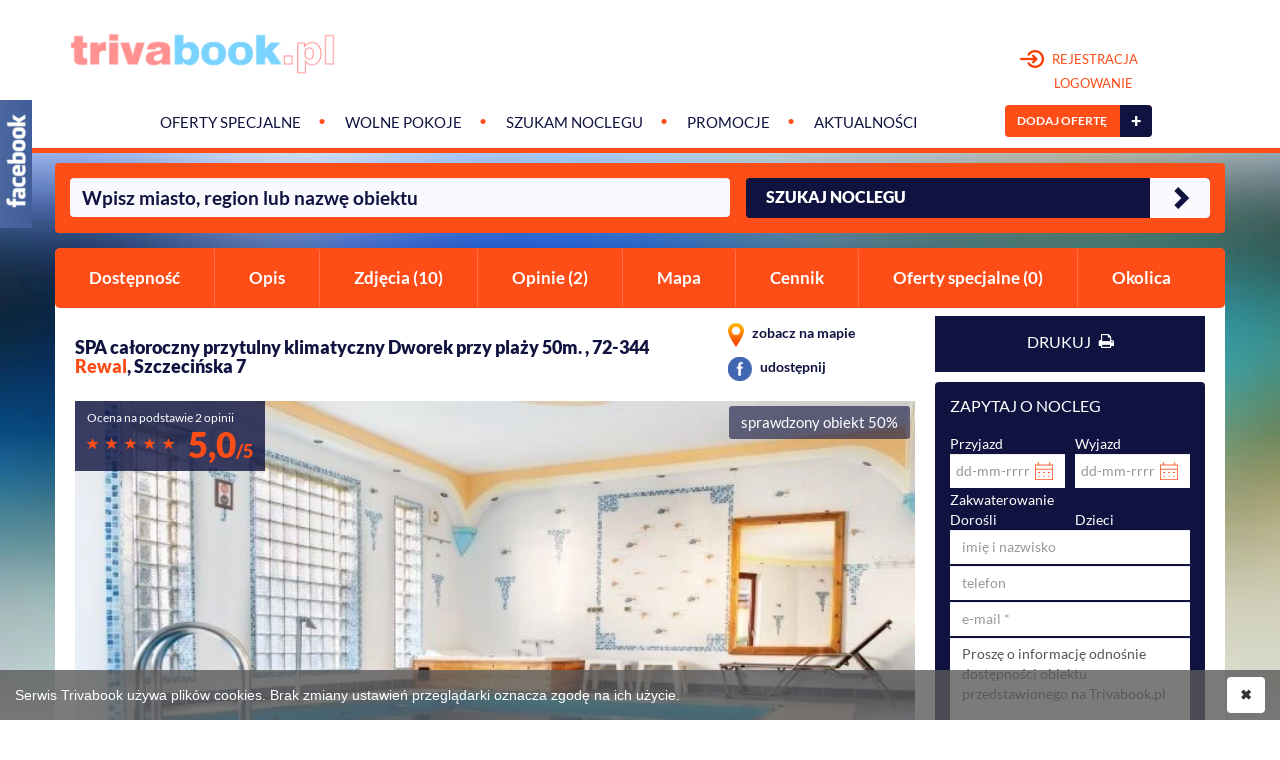

--- FILE ---
content_type: text/html; charset=UTF-8
request_url: https://trivabook.pl/noclegi/spa-caloroczny-przytulny-klimatyczny-dworek-przy-plazy-50m
body_size: 59726
content:
	





												
<!DOCTYPE html>
<html lang="pl" class="webp">
<head>
			<meta charset="utf-8">
	<meta http-equiv="X-UA-Compatible" content="IE=edge">
	<meta name="viewport" content="width=device-width, initial-scale=1">
	<meta name="theme-color" content="#ffffff">
			<meta name="description" content="">
	 
	 
	
	 
	
	 
	<title>
						SPA całoroczny przytulny klimatyczny Dworek przy plaży 50m. - noclegi
			
	 - Trivabook</title>
	<meta property="og:type" content="website">
	<meta property="og:url" content="https://trivabook.pl/noclegi/spa-caloroczny-przytulny-klimatyczny-dworek-przy-plazy-50m">
	<meta property="og:title" content="SPA całoroczny przytulny klimatyczny Dworek przy plaży 50m. | Noclegi | Trivabook.pl">
	<meta property="og:description" content="SPA całoroczny przytulny klimatyczny Dworek przy plaży 50m. 
 
	SPA całoroczny przytulny klimatyczny Dworek przy plaży 50m. - Noclegi Rewal..."> 
	<meta property="og:image" content="https://trivabook.pl/thumbs/0/spa-caloroczny-przytulny-klimatyczny-dworek-przy-plazy-50m-0dd331b6.jpg">
	<meta property="og:image:width" content="700">
	<meta property="og:image:height" content="467">	
	<link rel="dns-prefetch" href="https://cdnjs.cloudflare.com">
	<link rel="dns-prefetch" href="https://fonts.googleapis.com">
	<link rel="dns-prefetch" href="https://fonts.gstatic.com">
	
			
			<link rel="preload" href="/js/scripts.min.js?06060945" as="script">
		
		<link rel="preload" href="https://fonts.googleapis.com/css?family=Lato:300,400,700,900&subset=latin,latin-ext&display=swap" as="style" onload="this.onload=null;this.rel='stylesheet'" />
	
		<link rel="preload" href="/css/bootstrap-3.4.0.min.css" as="style" onload="this.onload=null;this.rel='stylesheet'">
	
								<link rel="preload" href="https://cdnjs.cloudflare.com/ajax/libs/bootstrap-select/1.11.2/css/bootstrap-select.min.css" as="style" onload="this.onload=null;this.rel='stylesheet'">
					<link rel="preload" href="https://cdnjs.cloudflare.com/ajax/libs/bootstrap-datepicker/1.6.4/css/bootstrap-datepicker.min.css" as="style" onload="this.onload=null;this.rel='stylesheet'">
					<link rel="preload" href="https://cdnjs.cloudflare.com/ajax/libs/OwlCarousel2/2.2.0/assets/owl.carousel.min.css" as="style" onload="this.onload=null;this.rel='stylesheet'">
					<link rel="preload" href="https://cdnjs.cloudflare.com/ajax/libs/OwlCarousel2/2.2.0/assets/owl.theme.default.min.css" as="style" onload="this.onload=null;this.rel='stylesheet'">
					<link rel="preload" href="https://cdnjs.cloudflare.com/ajax/libs/baguettebox.js/1.11.0/baguetteBox.min.css" as="style" onload="this.onload=null;this.rel='stylesheet'">
				
				<style>@font-face{font-family:Lato;font-style:normal;font-weight:400;font-display:swap;src:url(https://fonts.gstatic.com/s/lato/v17/S6uyw4BMUTPHjxAwWw.ttf) format('truetype')}@font-face{font-family:Lato;font-style:normal;font-weight:700;font-display:swap;src:url(https://fonts.gstatic.com/s/lato/v17/S6u9w4BMUTPHh6UVSwaPHA.ttf) format('truetype')}@font-face{font-family:Lato;font-style:normal;font-weight:900;font-display:swap;src:url(https://fonts.gstatic.com/s/lato/v17/S6u9w4BMUTPHh50XSwaPHA.ttf) format('truetype')}html{font-family:sans-serif}body{margin:0px}footer,nav,section{display:block}a{background-color:transparent}b,strong{font-weight:700}h1{margin:0.67em 0px;font-size:2em}img{border:0px}hr{height:0px;box-sizing:content-box}button,input,select,textarea{margin:0px;font-family:inherit;font-size:inherit;font-style:inherit;font-variant:inherit;font-weight:inherit;line-height:inherit;color:inherit}button{overflow:visible}button,select{text-transform:none}button{-webkit-appearance:button}input{line-height:normal}input[type="checkbox"]{box-sizing:border-box;padding:0px}textarea{overflow:auto}@font-face{font-family:'Glyphicons Halflings';src:url(https://trivabook.pl/fonts/glyphicons-halflings-regular.eot?#iefix) format('embedded-opentype'),url(https://trivabook.pl/fonts/glyphicons-halflings-regular.woff2) format('woff2'),url(https://trivabook.pl/fonts/glyphicons-halflings-regular.woff) format('woff'),url(https://trivabook.pl/fonts/glyphicons-halflings-regular.ttf) format('truetype'),url(https://trivabook.pl/fonts/glyphicons-halflings-regular.svg#glyphicons_halflingsregular) format('svg');font-display:swap}.glyphicon{position:relative;top:1px;display:inline-block;font-family:'Glyphicons Halflings';font-style:normal;font-weight:400;line-height:1;-webkit-font-smoothing:antialiased}.glyphicon-star::before{content:'\e006'}.glyphicon-ok::before{content:'\e013'}.glyphicon-chevron-right::before{content:'\e080'}.glyphicon-chevron-up::before{content:'\e113'}.glyphicon-chevron-down::before{content:'\e114'}*{box-sizing:border-box}::after,::before{box-sizing:border-box}html{font-size:10px}body{font-family:'Helvetica Neue',Helvetica,Arial,sans-serif;font-size:14px;line-height:1.42857143;color:rgb(51,51,51);background-color:rgb(255,255,255)}button,input,select,textarea{font-family:inherit;font-size:inherit;line-height:inherit}a{color:rgb(51,122,183);text-decoration:none}img{vertical-align:middle}.img-responsive{display:block;max-width:100%;height:auto}hr{margin-top:20px;margin-bottom:20px;border-width:1px 0px 0px;border-top-style:solid;border-top-color:rgb(238,238,238)}h1,h2,h3,h4{font-family:inherit;font-weight:500;line-height:1.1;color:inherit}h1,h2,h3{margin-top:20px;margin-bottom:10px}h4{margin-top:10px;margin-bottom:10px}h1{font-size:36px}h2{font-size:30px}h3{font-size:24px}h4{font-size:18px}p{margin:0px 0px 10px}.text-right{text-align:right}.text-center{text-align:center}ul{margin-top:0px;margin-bottom:10px}.container{padding-right:15px;padding-left:15px;margin-right:auto;margin-left:auto}@media (min-width:768px){.container{width:750px}}@media (min-width:992px){.container{width:970px}}@media (min-width:1200px){.container{width:1170px}}.container-fluid{padding-right:15px;padding-left:15px;margin-right:auto;margin-left:auto}.row{margin-right:-15px;margin-left:-15px}.col-md-3,.col-md-9,.col-sm-12,.col-sm-3,.col-sm-4,.col-sm-5,.col-sm-6,.col-sm-7,.col-sm-8,.col-sm-9,.col-xs-12,.col-xs-3,.col-xs-4,.col-xs-5,.col-xs-6,.col-xs-7,.col-xs-8,.col-xs-9{position:relative;min-height:1px;padding-right:15px;padding-left:15px}.col-xs-12,.col-xs-3,.col-xs-4,.col-xs-5,.col-xs-6,.col-xs-7,.col-xs-8,.col-xs-9{float:left}.col-xs-12{width:100%}.col-xs-9{width:75%}.col-xs-8{width:66.66666667%}.col-xs-7{width:58.33333333%}.col-xs-6{width:50%}.col-xs-5{width:41.66666667%}.col-xs-4{width:33.33333333%}.col-xs-3{width:25%}@media (min-width:768px){.col-sm-12,.col-sm-3,.col-sm-4,.col-sm-5,.col-sm-6,.col-sm-7,.col-sm-8,.col-sm-9{float:left}.col-sm-12{width:100%}.col-sm-9{width:75%}.col-sm-8{width:66.66666667%}.col-sm-7{width:58.33333333%}.col-sm-6{width:50%}.col-sm-5{width:41.66666667%}.col-sm-4{width:33.33333333%}.col-sm-3{width:25%}}@media (min-width:992px){.col-md-3,.col-md-9{float:left}.col-md-9{width:75%}.col-md-3{width:25%}}label{display:inline-block;max-width:100%;margin-bottom:5px;font-weight:700}input[type="checkbox"]{margin:4px 0px 0px;line-height:normal}.form-control{display:block;width:100%;height:34px;padding:6px 12px;font-size:14px;line-height:1.42857143;color:rgb(85,85,85);background-color:rgb(255,255,255);background-image:none;border:1px solid rgb(204,204,204);border-top-left-radius:4px;border-top-right-radius:4px;border-bottom-right-radius:4px;border-bottom-left-radius:4px;-webkit-box-shadow:rgba(0,0,0,0.0745098) 0px 1px 1px inset;box-shadow:rgba(0,0,0,0.0745098) 0px 1px 1px inset}.form-control::-webkit-input-placeholder{color:rgb(153,153,153)}textarea.form-control{height:auto}.form-group{margin-bottom:15px}.checkbox{position:relative;display:block;margin-top:10px;margin-bottom:10px}.checkbox label{min-height:20px;padding-left:20px;margin-bottom:0px;font-weight:400}.checkbox input[type="checkbox"]{position:absolute;margin-left:-20px}.checkbox + .checkbox{margin-top:-5px}.btn{display:inline-block;padding:6px 12px;margin-bottom:0px;font-size:14px;font-weight:400;line-height:1.42857143;text-align:center;white-space:nowrap;vertical-align:middle;background-image:none;border:1px solid transparent;border-top-left-radius:4px;border-top-right-radius:4px;border-bottom-right-radius:4px;border-bottom-left-radius:4px}.fade{opacity:0}.collapse{display:none}.nav{padding-left:0px;margin-bottom:0px;list-style:none}.nav > li{position:relative;display:block}.nav > li > a{position:relative;display:block;padding:10px 15px}.nav > li > a > img{max-width:none}.nav-tabs{border-bottom-width:1px;border-bottom-style:solid;border-bottom-color:rgb(221,221,221)}.nav-tabs > li{float:left;margin-bottom:-1px}.nav-tabs > li > a{margin-right:2px;line-height:1.42857143;border:1px solid transparent;border-top-left-radius:4px;border-top-right-radius:4px;border-bottom-right-radius:0px;border-bottom-left-radius:0px}.nav-tabs > li.active > a{color:rgb(85,85,85);background-color:rgb(255,255,255);border-width:1px;border-style:solid;border-color:rgb(221,221,221) rgb(221,221,221) transparent}.tab-content > .tab-pane{display:none}.tab-content > .active{display:block}.navbar{position:relative;min-height:50px;margin-bottom:20px;border:1px solid transparent}@media (min-width:768px){.navbar{border-top-left-radius:4px;border-top-right-radius:4px;border-bottom-right-radius:4px;border-bottom-left-radius:4px}}@media (min-width:768px){.navbar-header{float:left}}.navbar-collapse{padding-right:15px;padding-left:15px;overflow-x:visible;border-top-width:1px;border-top-style:solid;border-top-color:transparent;-webkit-box-shadow:rgba(255,255,255,0.0980392) 0px 1px 0px inset;box-shadow:rgba(255,255,255,0.0980392) 0px 1px 0px inset}@media (min-width:768px){.navbar-collapse{width:auto;border-top-width:0px;-webkit-box-shadow:none;box-shadow:none}.navbar-collapse.collapse{padding-bottom:0px;display:block !important;height:auto !important;overflow:visible !important}}.container > .navbar-header{margin-right:-15px;margin-left:-15px}@media (min-width:768px){.container > .navbar-header{margin-right:0px;margin-left:0px}}.navbar-brand{float:left;height:50px;padding:15px;font-size:18px;line-height:20px}@media (min-width:768px){.navbar > .container .navbar-brand{margin-left:-15px}}.navbar-toggle{position:relative;float:right;padding:9px 10px;margin-top:8px;margin-right:15px;margin-bottom:8px;background-color:transparent;background-image:none;border:1px solid transparent;border-top-left-radius:4px;border-top-right-radius:4px;border-bottom-right-radius:4px;border-bottom-left-radius:4px}.navbar-toggle .icon-bar{display:block;width:22px;height:2px;border-top-left-radius:1px;border-top-right-radius:1px;border-bottom-right-radius:1px;border-bottom-left-radius:1px}.navbar-toggle .icon-bar + .icon-bar{margin-top:4px}@media (min-width:768px){.navbar-toggle{display:none}}.navbar-nav{margin:7.5px -15px}.navbar-nav > li > a{padding-top:10px;padding-bottom:10px;line-height:20px}@media (min-width:768px){.navbar-nav{float:left;margin:0px}.navbar-nav > li{float:left}.navbar-nav > li > a{padding-top:15px;padding-bottom:15px}}.navbar-default{background-color:rgb(248,248,248);border-color:rgb(231,231,231)}.navbar-default .navbar-brand{color:rgb(119,119,119)}.navbar-default .navbar-nav > li > a{color:rgb(119,119,119)}.navbar-default .navbar-toggle{border-color:rgb(221,221,221)}.navbar-default .navbar-toggle .icon-bar{background-color:rgb(136,136,136)}.navbar-default .navbar-collapse{border-color:rgb(231,231,231)}.alert{padding:15px;margin-bottom:20px;border:1px solid transparent;border-top-left-radius:4px;border-top-right-radius:4px;border-bottom-right-radius:4px;border-bottom-left-radius:4px}.alert-danger{color:rgb(169,68,66);background-color:rgb(242,222,222);border-color:rgb(235,204,209)}.close{float:right;font-size:21px;font-weight:700;line-height:1;color:rgb(0,0,0);text-shadow:rgb(255,255,255) 0px 1px 0px;opacity:0.2}button.close{-webkit-appearance:none;padding:0px;border:0px;background-position:0px 0px;background-repeat:initial initial}.modal{position:fixed;top:0px;right:0px;bottom:0px;left:0px;z-index:1050;display:none;overflow:hidden;outline:rgb(0,0,0)}.modal.fade .modal-dialog{-webkit-transform:translate(0px,-25%)}.modal-dialog{position:relative;width:auto;margin:10px}.modal-content{position:relative;background-color:rgb(255,255,255);-webkit-background-clip:padding-box;background-clip:padding-box;border:1px solid rgba(0,0,0,0.2);border-top-left-radius:6px;border-top-right-radius:6px;border-bottom-right-radius:6px;border-bottom-left-radius:6px;outline:rgb(0,0,0);-webkit-box-shadow:rgba(0,0,0,0.498039) 0px 3px 9px;box-shadow:rgba(0,0,0,0.498039) 0px 3px 9px}.modal-header{padding:15px;border-bottom-width:1px;border-bottom-style:solid;border-bottom-color:rgb(229,229,229)}.modal-header .close{margin-top:-2px}.modal-title{margin:0px;line-height:1.42857143}.modal-body{position:relative;padding:15px}@media (min-width:768px){.modal-dialog{width:600px;margin:30px auto}.modal-content{-webkit-box-shadow:rgba(0,0,0,0.498039) 0px 5px 15px;box-shadow:rgba(0,0,0,0.498039) 0px 5px 15px}}.container-fluid::after,.container-fluid::before,.container::after,.container::before,.modal-header::after,.modal-header::before,.nav::after,.nav::before,.navbar-collapse::after,.navbar-collapse::before,.navbar-header::after,.navbar-header::before,.navbar::after,.navbar::before,.row::after,.row::before{display:table;content:' '}.container-fluid::after,.container::after,.modal-header::after,.nav::after,.navbar-collapse::after,.navbar-header::after,.navbar::after,.row::after{clear:both}.center-block{display:block;margin-right:auto;margin-left:auto}.hidden{display:none !important}.visible-xs{display:none !important}@media (max-width:767px){.visible-xs{display:block !important}}@media (max-width:767px){.hidden-xs{display:none !important}}select.selectpicker{display:none !important}.owl-carousel{position:relative}.owl-carousel{display:none;width:100%;z-index:1}.font12{font-size:12px !important}.font15{font-size:15px}.white{color:rgb(255,255,255)}.blue{color:rgb(16,19,64)}.orange{color:rgb(254,77,23)}.bold300{font-weight:300}.bold900{font-weight:900}.mt10{margin-top:10px !important}.mt15{margin-top:15px !important}.mt30{margin-top:30px !important}.pt0{padding-top:0px !important}body{font-family:Lato,sans-serif;background-color:rgb(255,255,255);background-position:initial initial;background-repeat:initial initial}a,a:visited{outline:rgb(0,0,0);text-decoration:none;background-color:transparent}.btn-more{position:relative;border:none;border-top-left-radius:4px;border-top-right-radius:4px;border-bottom-right-radius:4px;border-bottom-left-radius:4px;background-color:rgb(254,77,23);padding-right:45px;padding-top:7px;height:32px;overflow:hidden;font-size:12px;font-weight:900;color:rgb(255,255,255);background-position:initial initial;background-repeat:initial initial}.btn-more > span{position:absolute;top:0px;right:0px;display:block;width:32px;height:32px;background-color:rgb(16,19,64);border-top-right-radius:3px;border-bottom-right-radius:3px;font-size:18px;line-height:32px;background-position:initial initial;background-repeat:initial initial}.btn-gray2{width:100%;color:rgb(16,19,64);background-color:rgb(182,184,197);margin:5px 0px;font-size:16px;background-position:initial initial;background-repeat:initial initial}.img-responsive{height:auto !important}.row > div.nopad{padding-left:0px !important;padding-right:0px !important}.row > div.nopad-right{padding-right:0px !important}div{overflow-wrap:break-word;word-wrap:break-word}input.bs-datepicker{background-image:url([data-uri]);background-position:right 12px top 50%;background-repeat:no-repeat no-repeat}.navbar{min-height:0px;margin-bottom:0px}.navbar-default{margin:0px;background-color:transparent;border-style:none none solid;border-bottom-width:5px;border-bottom-color:rgb(254,77,23);border-top-left-radius:0px;border-top-right-radius:0px;border-bottom-right-radius:0px;border-bottom-left-radius:0px;height:auto}.navbar-default img.head-logo{max-width:265px;height:auto}.navbar-default .navbar-user{margin-top:35px}.navbar-default .navbar-user > .item{margin:15px 0px;text-align:center}.navbar-default .navbar-user > .item:first-child{margin-bottom:0px}.navbar-default .navbar-user > .item:last-child{margin-bottom:0px}.navbar-default .navbar-user > .item > .reg{color:rgb(254,77,23);font-size:13px}.navbar-default .navbar-user > .item > .reg > img{margin:-3px 5px 0px 0px;vertical-align:middle}.navbar-default .navbar-user > .item > .btn{margin-top:-2px}.navbar-default .navbar-user > .item > a > .login{display:block;padding:5px 0px 0px 30px}.navbar-default .navbar-user.nologged{margin-top:49px}.navbar-default .navbar-nav{float:right;margin-top:20px}.navbar-default .navbar-nav > li{position:relative;margin:0px 2px;padding:0px 10px 0px 0px}.navbar-default .navbar-nav > li::after{position:absolute;top:13px;right:0px;z-index:1;color:rgb(254,77,23);content:'\2022'}.navbar-default .navbar-nav > li:last-child{margin-right:0px;padding-right:0px}.navbar-default .navbar-nav > li:last-child::after{display:none}.navbar-default .navbar-nav > li > a{font-size:14.5px;font-weight:500;color:rgb(16,19,64);text-transform:uppercase;background-color:transparent;padding-top:15px;padding-bottom:15px}#search{position:relative;margin-top:-300px;margin-bottom:15px}#search > .simple-search{background-color:rgb(254,77,23);border-top-left-radius:4px;border-top-right-radius:4px;border-bottom-right-radius:4px;border-bottom-left-radius:4px;background-position:initial initial;background-repeat:initial initial}#search > .simple-search > .form{position:relative;padding-left:0px;padding-right:0px;height:90px;border-top-left-radius:5px;border-top-right-radius:5px;border-bottom-right-radius:5px;border-bottom-left-radius:5px}#search > .simple-search > .form > div{padding:14px 15px}#search > .simple-search > .form > div input{border:none;background-color:rgb(249,249,254);height:59px;font-size:19px;font-weight:700}#search > .simple-search > .form > div input::-webkit-input-placeholder{color:rgb(16,19,64) !important}#search > .simple-search > .form > div .submit{display:inline-block;width:100%;height:40px;overflow:hidden;background-color:rgb(16,19,64);padding:0px;border:none;border-top-left-radius:4px;border-top-right-radius:4px;border-bottom-right-radius:4px;border-bottom-left-radius:4px;text-align:left;color:rgb(255,255,255);background-position:initial initial;background-repeat:initial initial}#search > .simple-search > .form > div .submit > b{padding:12px 0px 0px 20px;display:inline-block;height:60px;font-size:24px;font-weight:900}#search > .simple-search > .form > div .submit > span{float:right;padding-top:15px;display:inline-block;width:60px;height:60px;text-align:center;background-color:rgb(249,249,254);border-top-right-radius:4px;border-bottom-right-radius:4px;color:rgb(16,19,64);font-size:24px;background-position:initial initial;background-repeat:initial initial}#search > .simple-search > .form > #search-suggestions{position:absolute;top:100%;left:0px;z-index:999;width:100%;margin-top:-34px;padding:15px 8px 15px 15px}#search > .simple-search > .form:first-child > div{padding-right:8px}#search > .simple-search > .form:last-child > div{padding-left:8px}#search.search-small{margin-top:-45px !important}#search.search-small > .simple-search > .form{height:70px}#search.search-small > .simple-search > .form > div{padding-top:15px;padding-bottom:0px}#search.search-small > .simple-search > .form > div input{height:auto}#search.search-small > .simple-search > .form > div .submit > b{padding-top:8px;padding-bottom:4px;height:auto;font-size:16px}#search.search-small > .simple-search > .form > div .submit > span{padding:4px 5px 1px}.page-bg > #search{margin-top:-10px}.offer-box{margin-top:10px}.offer-box h4{background-color:rgb(16,19,64) !important}.offer-box h4 > i,.offer-box h4 > img{margin-right:15px;font-size:30px;vertical-align:bottom}.offer-box > div{position:relative;padding:15px;border-style:none solid solid;border-right-width:1px;border-bottom-width:1px;border-left-width:1px;border-right-color:rgb(170,170,170);border-bottom-color:rgb(170,170,170);border-left-color:rgb(170,170,170)}.offer-box.box3{margin-bottom:25px}.offer-box.box3 > div > .row > div:first-child{font-weight:700;font-size:15px;color:rgb(16,19,64)}.offer-box.box3 > div > .email,.offer-box.box3 > div > .phone{padding:12px 6px}.offer-box.box3 > div > .email > div,.offer-box.box3 > div > .phone > div{padding-right:0px}.offer-box.box3 > div > .email > div > a,.offer-box.box3 > div > .phone > div > a{padding:10px 15px;background-color:rgb(254,77,23);color:rgb(255,255,255);font-size:15px;background-position:initial initial;background-repeat:initial initial}.offer-box.box3 > div > .email a{padding-right:33px}.offer-box.box3 > div > .fb{position:absolute;bottom:-14px;left:50%;width:108px;height:28px;margin-left:-56px;border:1px solid rgb(170,170,170);background-color:rgb(255,255,255);background-position:initial initial;background-repeat:initial initial}.page-bg{padding-top:55px;background-color:rgb(255,255,255);background-size:100%;min-height:729px;background-position:50% 0%;background-repeat:no-repeat no-repeat}.no-webp .page-bg{background-image:url(https://trivabook.pl/img/tlo_podstrona.jpg)}.page-content{position:relative;z-index:9;padding-left:20px;padding-right:20px;padding-bottom:20px;min-height:300px;border-top-left-radius:6px;border-top-right-radius:6px;border-bottom-right-radius:6px;border-bottom-left-radius:6px;background-color:rgb(255,255,255);background-position:initial initial;background-repeat:initial initial}.page-content .details-tabs{margin-left:-20px;margin-right:-20px;background-color:rgb(254,77,23);border-color:rgb(254,77,23);border-top-left-radius:5px;border-top-right-radius:5px;border-bottom-right-radius:5px;border-bottom-left-radius:5px;background-position:initial initial;background-repeat:initial initial}.page-content .details-tabs > li > a{border-style:none solid none none;border-right-width:1px;border-right-color:rgba(255,255,255,0.2);margin:0px;color:rgb(255,255,255);padding:18px 32px;font-size:17px;font-weight:700}.page-content .details-tabs > li:last-child > a{border-right-style:none}.page-content .offer-details > div > .head h2{margin:30px 0px 0px;font-size:18px;color:rgb(16,19,64);font-weight:900}.page-content .offer-details > div > .head h2 > a{color:rgb(254,77,23)}.page-content .offer-details > div > .head > .map{padding-top:15px}.page-content .offer-details > div > .head > .map a{color:rgb(16,19,64);font-size:14px;font-weight:700}.page-content .offer-details > div > .head > .map a > img{margin-right:5px}.page-content .offer-details > div > .img{position:relative;margin-top:20px;min-height:200px}.page-content .offer-details > div > .img > .rating{position:absolute;top:0px;left:0px;padding:8px 12px 2px;background-color:rgba(16,19,64,0.8);width:190px;font-size:12px;background-position:initial initial;background-repeat:initial initial}.page-content .offer-details > div > .img > .rating > .stars{white-space:nowrap;margin-top:10px}.page-content .offer-details > div > .img > .rating > .stars > i{margin-right:5px}.page-content .offer-details > div > .img > .rating > b{float:right;margin-top:-34px;font-size:35px;font-weight:900;color:rgb(254,77,23)}.page-content .offer-details > div > .img > .rating > b > span{font-size:18px}.page-content .offer-details > div > .img > .checked{position:absolute;top:5px;right:5px;background-color:rgba(16,19,64,0.6);margin:0px;padding:6px 12px;border-top-left-radius:3px;border-top-right-radius:3px;border-bottom-right-radius:3px;border-bottom-left-radius:3px;background-position:initial initial;background-repeat:initial initial}.page-content .offer-details > div > .img > .checked > .list{display:none;position:absolute;top:34px;left:0px;z-index:9;background-color:rgba(16,19,64,0.6);padding:5px 10px;border-top-left-radius:3px;border-top-right-radius:3px;border-bottom-right-radius:3px;border-bottom-left-radius:3px;font-size:13px;background-position:initial initial;background-repeat:initial initial}.page-content .offer-details > div > .img > .checked > .list > i{margin:2px 3px 2px 0px;color:rgb(254,77,23)}.page-content .offer-details > div > .img > .phone{position:absolute;bottom:30px;left:50%;z-index:1;width:80px;height:80px;margin-left:-40px;padding:20px 0px;text-align:center;font-weight:700;font-size:19px;color:rgb(254,77,23)}.page-content .offer-details > div > .gallery{position:relative;margin-top:10px;height:48px;overflow:hidden}.page-content .offer-details > div > .gallery .owl-carousel{width:calc(100% - 50px);margin:0px auto}.page-content .offer-details > div > .gallery .item > a{display:block;border:1px solid rgb(254,77,23);width:80px;height:47px;overflow:hidden}.page-content .offer-details > div > .gallery .item > a.active{border-color:rgb(16,19,64)}.page-content .offer-details > div > .gallery .item > a img{width:100%;height:100%}.page-content .offer-details > div > .prices-info{margin-top:20px}.page-content .offer-details > div > .prices-info .text{padding-left:30px}.page-content .offer-details > div > .prices-info .text > div{background-color:rgb(16,19,64);padding-top:0px;height:70px;color:rgb(254,77,23);font-size:16px;background-position:initial initial;background-repeat:initial initial}.page-content .offer-details > div > .prices-info .text > div label{font-size:14px}.page-content .offer-details > div > .prices-info .text > div input{font-weight:700;font-size:18px}.page-content .offer-details > div > .prices-info .change{padding-left:0px}.page-content .offer-details > div > .prices-info .change > button{display:block;width:100%;height:70px;background-color:rgb(254,77,23);border-top-left-radius:0px;border-top-right-radius:0px;border-bottom-right-radius:0px;border-bottom-left-radius:0px;border:none;text-align:center;font-weight:700;font-size:22px;color:rgb(255,255,255);background-position:initial initial;background-repeat:initial initial}.page-content .offer-details > div > .tbl-head{margin-top:20px}.page-content .offer-details > div > .tbl-head > .type{padding-right:0px}.page-content .offer-details > div > .tbl-head > .type > div{background-color:rgb(16,19,64);padding:10px 15px;color:rgb(255,255,255);font-size:15px;border-style:solid none solid solid;border-top-width:1px;border-bottom-width:1px;border-left-width:1px;border-top-color:rgb(170,170,170);border-bottom-color:rgb(170,170,170);border-left-color:rgb(170,170,170);background-position:initial initial;background-repeat:initial initial}.page-content .offer-details > div > .tbl-head > .price{padding-left:0px}.page-content .offer-details > div > .tbl-head > .price > div{background-color:rgb(254,77,23);padding:10px 15px;color:rgb(255,255,255);font-size:15px;border:1px solid rgb(170,170,170);background-position:initial initial;background-repeat:initial initial}.page-content .offer-details > div > .tbl-row > .type{padding-right:0px}.page-content .offer-details > div > .tbl-row > .type > div{background-color:rgb(231,230,236);padding:10px 15px;color:rgb(16,19,64);font-size:15px;border-style:none none solid solid;border-bottom-width:1px;border-left-width:1px;border-bottom-color:rgb(170,170,170);border-left-color:rgb(170,170,170);background-position:initial initial;background-repeat:initial initial}.page-content .offer-details > div > .tbl-row > .type > div .img{height:80px;padding-right:5px}.page-content .offer-details > div > .tbl-row > .type > div .text{height:80px;overflow:hidden;padding-left:5px;color:rgb(16,19,64);line-height:17px}.page-content .offer-details > div > .tbl-row > .type > div .text > p{font-size:14px;line-height:19px}.page-content .offer-details > div > .tbl-row > .price{padding-left:0px}.page-content .offer-details > div > .tbl-row > .price > div{padding:0px;background-color:rgb(243,243,245);color:rgb(16,19,64);font-size:15px;border-style:none solid solid;border-right-width:1px;border-bottom-width:1px;border-left-width:1px;border-right-color:rgb(170,170,170);border-bottom-color:rgb(170,170,170);border-left-color:rgb(170,170,170);background-position:initial initial;background-repeat:initial initial}.page-content .offer-details > div > .tbl-row > .price > div .amount{height:100px;padding-top:33px;text-align:center;font-size:20px;font-weight:900}.page-content .offer-details > div > .tbl-row > .price > div .avail > a{display:block;width:100%;height:100px;padding-top:40px;border-left-style:solid;border-left-width:1px;border-left-color:rgb(170,170,170);background-color:rgb(24,29,97);text-align:center;color:rgb(255,255,255);background-position:initial initial;background-repeat:initial initial}.page-content .offer-details > div > .descr-tabs{margin-top:20px}.page-content .offer-details > div > .descr-tabs > ul{border:none}.page-content .offer-details > div > .descr-tabs > ul > li > a{border:none rgb(254,77,23);border-top-left-radius:0px;border-top-right-radius:0px;border-bottom-right-radius:0px;border-bottom-left-radius:0px;color:rgb(255,255,255);background-color:rgb(254,77,23);padding:15px 20px;font-size:17px;font-weight:700;background-position:initial initial;background-repeat:initial initial}.page-content .offer-details > div > .descr-tabs > ul > li.active > a{background-color:rgb(16,19,64);background-position:initial initial;background-repeat:initial initial}.page-content .offer-details > div > .descr-tabs > .tab-content{margin-top:5px}.page-content .offer-details > div > .descr-tabs > .tab-content > div{font-size:15px;font-weight:400;line-height:18px;color:rgb(0,0,0)}.page-content .offer-details > div > .descr-tabs > .tab-content > div > .tab-content > div{padding:15px 15px 0px;border-right-style:solid;border-bottom-style:solid;border-left-style:solid;border-width:0px 1px 1px;border-right-color:rgb(231,230,236);border-bottom-color:rgb(231,230,236);border-left-color:rgb(231,230,236);border-bottom-left-radius:5px;border-bottom-right-radius:5px}.page-content .offer-details > div > .descr-tabs > .tab-content > div > .tab-content > div > .hide-text{display:none;padding-bottom:15px}.page-content .offer-details > div > .descr-tabs > .tab-content > .tab-pane > .object-details > .head{margin:20px 0px}.page-content .offer-details > div > .descr-tabs > .tab-content > .tab-pane > .object-details > .head > b{padding:10px 15px;font-size:16px;background-color:rgb(16,19,64);color:rgb(255,255,255);background-position:initial initial;background-repeat:initial initial}.page-content .offer-details > div > .descr-tabs > .tab-content > .tab-pane > .object-details > .object-info{line-height:20px}.page-content .offer-details > div > .descr-tabs .facilities .head{margin-top:10px;padding:8px 15px;background-color:rgb(254,77,23);color:rgb(255,255,255);font-size:15px;font-weight:700;background-position:initial initial;background-repeat:initial initial}.page-content .offer-details > div > .descr-tabs .facilities .head > img{margin-right:5px;max-height:21px;width:auto}.page-content .offer-details > div > .opinions{margin-top:20px}.page-content .offer-details > div > .opinions > .head b{background-color:rgb(16,19,64);color:rgb(255,255,255);padding:10px 15px;font-size:16px;background-position:initial initial;background-repeat:initial initial}.page-content .offer-details > div > .opinions > .head > .add > a{font-size:16px;color:rgb(16,19,64);font-weight:700}.page-content .offer-details > div > .opinions > .head > .add > a > img{margin-right:5px}.page-content .offer-details > div > .ask-form{margin-top:20px}.page-content .offer-details > div > .ask-form > h4{margin:0px;padding:10px 15px;background-color:rgb(16,19,64);color:rgb(255,255,255);font-size:16px;background-position:initial initial;background-repeat:initial initial}.page-content .offer-details > div > .ask-form .dates input{background-size:18px}.page-content .offer-details > div > .ask-form .form-control{background-color:rgb(255,255,255);border:none;border-top-left-radius:0px;border-top-right-radius:0px;border-bottom-right-radius:0px;border-bottom-left-radius:0px;font-weight:400;margin-top:5px}.page-content .offer-details > div > .ask-form .user .form-control{margin-top:0px;margin-bottom:2px}.page-content .offer-details > div > .ask-form .user textarea{height:106px;resize:none}.page-content .offer-details > div > .ask-form .user button{float:right;margin-top:5px;padding:10px 40px;background-color:rgb(254,77,23);border:none;color:rgb(255,255,255);font-size:17px;background-position:initial initial;background-repeat:initial initial}.page-content .offer-details > div > .ask-form .pl{padding-left:5px}.page-content .offer-details > div > .ask-form .pr{padding-right:5px}.page-content .offer-details > div > .others{margin-top:30px}.page-content .offer-details > div > .others > ul{border:none}.page-content .offer-details > div > .others > ul > li > a{border:none rgb(254,77,23);border-top-left-radius:0px;border-top-right-radius:0px;border-bottom-right-radius:0px;border-bottom-left-radius:0px;color:rgb(255,255,255);background-color:rgb(254,77,23);padding:10px 15px;font-size:16px;font-weight:700;background-position:initial initial;background-repeat:initial initial}.page-content .offer-details > div > .others > ul > li.active > a{background-color:rgb(16,19,64);background-position:initial initial;background-repeat:initial initial}.page-content .offer-details > div > .others > .head{display:inline-block;color:rgb(255,255,255);background-color:rgb(254,77,23);border-color:rgb(254,77,23);margin:-10px 0px 10px;padding:10px 15px;font-size:16px;font-weight:700;background-position:initial initial;background-repeat:initial initial}.page-content .offer-details > div > .others > .tab-content{margin-top:10px}.page-content .offer-details > div > .others > .more{margin-top:20px;margin-bottom:20px;text-align:right}.page-content .offer-details > div > .others > .more > a{padding:4px 8px;background-color:rgb(254,77,23);font-size:15px;color:rgb(255,255,255);background-position:initial initial;background-repeat:initial initial}.page-content .offer-details .btn-gray2{background-color:rgb(231,230,236);font-size:14px;background-position:initial initial;background-repeat:initial initial}.sidebar{padding-top:25px;padding-left:5px}.sidebar h4{margin:0px;background-color:rgb(254,77,23);color:rgb(255,255,255);font-size:17px;border-top-left-radius:4px;border-top-right-radius:4px;padding:15px !important}.sidebar > .box1{margin-top:-17px}.sidebar > .box1 > .print > a{display:block;height:56px;background-color:rgb(16,19,64);padding:15px 3px;color:rgb(255,255,255);font-size:16px;text-align:center;background-position:initial initial;background-repeat:initial initial}.sidebar > .box1 > .print > a > i{margin-left:5px}.sidebar > .box2{margin-top:10px !important}.sidebar > .box2 > div{padding:5px 15px 15px;background-color:rgb(16,19,64);color:rgb(255,255,255);background-position:initial initial;background-repeat:initial initial}.sidebar > .box2 > div > .dates .form-control{padding-left:6px !important}.sidebar > .box2 > div .form-control{margin-top:0px !important;margin-bottom:2px !important}.sidebar > .box2 > div .user .checkbox{font-size:12px;line-height:11px}.sidebar > .box2 > div .user button{display:block;margin:0px auto;float:none !important}.sidebar > .box2 .pl{padding-left:5px}.sidebar > .box2 .pr{padding-right:5px}.sidebar > .box4{margin-bottom:25px}.sidebar > .box4 > div{position:relative}.sidebar > .box4 > div > .name > .row{font-size:19px;font-weight:900;padding-bottom:8px;margin-bottom:10px;border-bottom-style:solid;border-bottom-width:1px;border-bottom-color:rgb(16,19,64)}.sidebar > .box4 > div > .name > .row > div:last-child{padding-left:0px}.sidebar > .box4 > div > .row > div{height:38px;padding-top:9px;font-size:13px;color:rgb(16,19,64)}.sidebar > .box4 > div > .row > div.ico{background-image:url([data-uri]);background-size:20px;background-position:0% 50%;background-repeat:no-repeat no-repeat}.sidebar > .box4 > div > .about{position:absolute;bottom:-14px;left:50%;width:108px;height:28px;margin-left:-56px;padding-top:2px;border:1px solid rgb(170,170,170);background-color:rgb(255,255,255);text-align:center;font-size:16px;font-weight:700;color:rgb(16,19,64);background-position:initial initial;background-repeat:initial initial}.sidebar > .box5{margin-top:15px}.sidebar > .box5 > h4 > img{margin-right:15px;vertical-align:middle}.sidebar > .box5 > div{position:relative;height:180px;border-style:none solid solid;border-right-width:1px;border-bottom-width:1px;border-left-width:1px;border-right-color:rgb(170,170,170);border-bottom-color:rgb(170,170,170);border-left-color:rgb(170,170,170);background-size:100%;background-position:50% 0%;background-repeat:no-repeat no-repeat}.sidebar > .box5 > div > .more{position:absolute;bottom:10px;left:0px;text-align:center;width:100%}.sidebar > .box5 > div > .more > a{background-color:rgb(254,77,23);color:rgb(255,255,255);padding:12px 55px;background-position:initial initial;background-repeat:initial initial}.sidebar > .box6{margin-top:15px}.sidebar > .box6 > div{border-style:none solid solid;border-right-width:1px;border-bottom-width:1px;border-left-width:1px;border-right-color:rgb(170,170,170);border-bottom-color:rgb(170,170,170);border-left-color:rgb(170,170,170);padding:15px;text-align:center;font-size:26px;line-height:30px}.newsletter{margin-top:80px;padding-left:15px;padding-right:15px}.newsletter > .row{height:118px;background-image:url([data-uri]);background-size:100%;background-position:initial initial;background-repeat:no-repeat no-repeat}.newsletter > .row > .text{margin-top:18px;color:rgb(254,77,23);font-size:32px;font-weight:300;line-height:34px}.newsletter > .row > .text > b{font-size:23px;font-weight:700}.newsletter > .row > .form{margin-top:28px}.newsletter > .row > .form input{float:left;width:70%;margin-top:10px;margin-left:15px;font-size:30px;color:rgb(254,77,23);border:none}.newsletter > .row > .form button{float:right;width:66px;height:66px;background-image:none;border:none;margin-right:4px;background-position:initial initial;background-repeat:initial initial}#facebook{position:fixed;left:-340px;top:100px;z-index:9999;display:none;background-image:url([data-uri]);background-attachment:scroll;background-color:transparent;width:372px;height:200px;overflow:hidden;padding:0px 32px 0px 0px;background-position:100% 0%;background-repeat:no-repeat no-repeat}footer{margin-top:40px;background-color:rgb(69,69,69);height:366px;overflow:hidden;font-size:16px;background-position:initial initial;background-repeat:initial initial}footer .row1{margin-top:45px}footer .row1 > .address{margin-top:45px}footer .row1 > .address a{color:rgb(255,255,255)}footer .row1 > .menu{position:relative;font-size:20px}footer .row1 > .menu > ul{margin-top:45px;margin-left:60px}footer .row1 > .menu > ul > li{color:rgb(254,77,23)}footer .row1 > .menu > ul > li > a{color:rgb(255,255,255)}footer .row1 > .menu::after{position:absolute;top:50px;right:0px;width:1px;height:140px;background-color:rgb(102,102,102);content:'';background-position:initial initial;background-repeat:initial initial}footer .row2{margin-top:45px}footer .row2 > div{color:rgb(255,255,255)}footer .row2 > .social > a{margin:0px 20px}footer .row2 > .created > p:last-child > a{color:rgb(254,77,23)}a#go2top{position:fixed;bottom:30px;right:30px;z-index:999;display:none;width:40px;height:40px;background-color:rgb(16,19,64);border-top-left-radius:20px;border-top-right-radius:20px;border-bottom-right-radius:20px;border-bottom-left-radius:20px;padding-top:8px;text-align:center;background-position:initial initial;background-repeat:initial initial}a#go2top > i{font-size:20px;color:rgb(255,255,255)}@media screen and (min-width:1200px){.details-tabs{height:60px;overflow:hidden}}@media screen and (max-width:1199px) and (min-width:992px){.navbar-default .navbar-nav{margin-top:20px}.navbar-default .navbar-nav > li{margin:0px 1px;padding:0px 8px 0px 0px}.navbar-default .navbar-nav > li > a{padding-right:5px;padding-left:5px}a#go2top{bottom:15px;right:15px}}@media screen and (max-width:991px) and (min-width:768px){.navbar-default .navbar-nav{float:none;margin-top:18px;text-align:center}.navbar-default .navbar-nav > li{float:none;display:inline-block;margin:4px 8px;padding:0px}.navbar-default .navbar-nav > li > a{display:inline;padding:4px}.navbar-default .navbar-nav > li::after{display:none}.newsletter{margin-top:0px;padding:0px 15px;height:auto;background-color:rgb(16,19,64);background-position:initial initial;background-repeat:initial initial}a#go2top{bottom:10px;right:10px}}@media screen and (max-width:767px){.mt-xs0{margin-top:0px !important}.pl{padding-left:15px !important}.pr{padding-right:15px !important}.row > div.nopad{padding-left:15px !important;padding-right:15px !important}.row > div.nopad-right{padding-right:15px !important}.page-bg{padding-top:0px;background-image:none !important;background-position:initial initial !important;background-repeat:initial initial !important}#search{margin-top:-10px}#search > .simple-search > .form:first-child > div{padding-right:15px}#search > .simple-search > .form:last-child > div{padding-left:15px;padding-bottom:15px}#search > .simple-search > .form > div > input{font-size:17.5px}#search.search-small{margin-bottom:5px;margin-top:-10px !important}#search.search-small > .simple-search > .form{height:45px !important}#search.search-small > .simple-search > .form > div{padding-top:0px}#search.search-small > .simple-search > .form > #search-suggestions{margin-top:-8px;padding-top:0px}.navbar-collapse{padding-left:0px;padding-right:0px}.sidebar{padding-left:0px}.sidebar > .box4 > div > .name > .row > div:last-child{padding-left:15px}.page-content .offer-details > div > .descr-tabs > ul > li > a{font-size:15px;padding:10px 15px}.page-content .offer-details > div > .others > ul > li > a{font-size:13px;padding:10px}.page-content .offer-details > div > .gallery .owl-carousel{width:auto}.page-content .offer-details > div > .img > .phone{bottom:30px}.page-content .offer-details > div > .prices-info .text{padding-left:30px;padding-right:30px}.page-content .offer-details > div > .prices-info .change{padding-left:15px}.page-content .offer-details > div > .tbl-head > .type{padding-right:15px}.page-content .offer-details > div > .tbl-head > .price{padding-left:15px}.page-content .offer-details > div > .tbl-row{margin-top:15px}.page-content .offer-details > div > .tbl-row > .type{padding-right:15px}.page-content .offer-details > div > .tbl-row > .type > div{border:1px solid rgb(170,170,170)}.page-content .offer-details > div > .tbl-row > .price{padding-left:15px}.page-content .offer-details > div > .tbl-row > .price > div .amount{padding-top:20px}.page-content .offer-details > div > .tbl-row > .price > div .amount > div{font-size:16px}.navbar-header{height:auto}.navbar-header > .navbar-toggle{margin-bottom:15px;margin-top:20px;padding:8px 5px 4px;border-color:rgb(254,77,23);background-color:rgb(254,77,23)}.navbar-header > .navbar-toggle .icon-bar{width:auto;background-color:rgb(255,255,255)}.navbar-header > .navbar-toggle .icon-bar + .icon-bar{margin-top:5px}.navbar-header > .navbar-toggle > .text{font-size:15px;text-align:center;color:rgb(255,255,255)}.navbar-header > .navbar-brand{height:auto;white-space:nowrap}.navbar-header > .navbar-brand > .logo > img{width:160px;height:auto}.navbar-header > .navbar-brand > .fb > img{width:33px;height:auto;margin:4px 0px 0px 20px}.navbar-default .navbar-nav{float:none;margin:0px}.navbar-default .navbar-nav > li{margin:0px;padding:0px}.navbar-default .navbar-nav > li::after{display:none}.navbar-default .navbar-nav > li > a{text-align:center}.filters-xs > h4{margin:0px;background-color:rgb(254,77,23);color:rgb(255,255,255);font-size:17px;border-top-left-radius:4px;border-top-right-radius:4px;padding:15px !important}.filters-xs > h4 > i{display:inline-block;margin:0px 0px 0px 5px}.filters-xs > .sidebar{display:none}.filters-xs > .sidebar > .details-tabs{margin-left:0px;margin-right:0px}.filters-xs > .sidebar > .details-tabs > li{float:none}.filters-xs > .sidebar > .details-tabs > li > a{padding:10px 15px}.details-tabs{margin-top:-5px}.newsletter{margin-top:0px;padding:0px 15px;height:auto;background-color:rgb(16,19,64);background-position:initial initial;background-repeat:initial initial}.newsletter > .row{background-image:none;background-position:initial initial;background-repeat:initial initial}.newsletter > .row > .text{margin-top:15px;color:rgb(254,77,23);font-size:18px;font-weight:300;line-height:24px}.newsletter > .row > .text > b{font-size:18px;font-weight:700}.newsletter > .row > .form{margin-top:15px;margin-bottom:15px}.newsletter > .row > .form input{float:none;width:100%;margin-top:0px;margin-left:0px;font-size:24px;text-align:center}a#go2top{bottom:5px;right:5px;width:30px;height:30px;border-top-left-radius:15px;border-top-right-radius:15px;border-bottom-right-radius:15px;border-bottom-left-radius:15px;padding-top:4px}a#go2top > i{font-size:18px}footer{height:auto}footer .address{margin-top:15px}footer .row1{margin-top:30px}footer .row1 > .menu{font-size:18px}footer .row1 > .menu > ul{margin:0px;padding:0px;list-style:none;text-align:center}footer .row1 > .menu > ul > li{margin-top:2px}footer .row1 > .menu::after{display:none}footer .row2{margin-top:15px}footer .created{margin-top:30px}}@media screen and (max-width:380px){.page-content .offer-details > div > .img > .rating{width:170px}.page-content .offer-details > div > .img > .rating > b{font-size:26px}.page-content .offer-details > div > .img > .rating > b > span{font-size:12px}.page-content .offer-details > div > .img > .checked{top:0px;right:0px;padding:6px}.page-content .offer-details > div > .img > .checked > div{font-size:13px}}.checkbox{padding-left:20px}.checkbox label{display:inline-block;vertical-align:middle;position:relative;padding-left:5px}.checkbox label::before{content:'';display:inline-block;position:absolute;width:17px;height:17px;left:0px;margin-left:-20px;border:1px solid rgb(204,204,204);border-top-left-radius:3px;border-top-right-radius:3px;border-bottom-right-radius:3px;border-bottom-left-radius:3px;background-color:rgb(255,255,255)}.checkbox label::after{display:inline-block;position:absolute;width:16px;height:16px;left:0px;top:0px;margin-left:-20px;padding-left:3px;padding-top:1px;font-size:11px;color:rgb(85,85,85)}.checkbox input[type="checkbox"]{opacity:0;z-index:1}.checkbox input[type="checkbox"]:checked + label::after{font-family:'Glyphicons Halflings';content:'\e013'}.checkbox input[type="checkbox"]:disabled + label::before{background-color:rgb(238,238,238)}.checkbox-warning input[type="checkbox"]:checked + label::before{background-color:rgb(254,77,23);border-color:rgb(254,77,23)}.checkbox-warning input[type="checkbox"]:checked + label::after{color:rgb(255,255,255)}input[type="checkbox"].styled:checked + label::after{font-family:'Glyphicons Halflings';content:'\e013'}</style>		
		<link rel="preload" href="/css/style.css?03050750" as="style" onload="this.onload=null;this.rel='stylesheet'">
	
			
				<link rel="preload" href="/css/awesome-bootstrap-checkbox.css" as="style" onload="this.onload=null;this.rel='stylesheet'">
		
		<style>@font-face{font-family:icomoon;font-display:swap;src:url(/fonts/icomoon.eot?firq8h);src:url(/fonts/icomoon.eot?firq8h#iefix) format('embedded-opentype'),url(/fonts/icomoon.ttf?firq8h) format('truetype'),url(/fonts/icomoon.woff?firq8h) format('woff'),url(/fonts/icomoon.svg?firq8h#icomoon) format('svg');font-weight:400;font-style:normal}[class*=" ico-"],[class^=ico-]{font-family:icomoon!important;speak:none;font-style:normal;font-weight:400;font-variant:normal;text-transform:none;line-height:1;-webkit-font-smoothing:antialiased;-moz-osx-font-smoothing:grayscale}.ico-check:before{content:"\f00c"}.ico-print:before{content:"\f02f"}.ico-chevron-left:before{content:"\f053"}.ico-chevron-right:before{content:"\f054"}.ico-volume-control-phone:before{content:"\f2a0"}</style>
	
		<link rel="icon" href="/favicon.ico">
	
		<link rel="manifest" href="/manifest.json">
	
		<meta name="google-site-verification" content="XaILdiJWha7ZZOOxuwizCifQo3yxkFb09oij4Nt1IYg">
	
			<script>(function(i,s,o,g,r,a,m){i['GoogleAnalyticsObject']=r;i[r]=i[r]||function(){
		(i[r].q=i[r].q||[]).push(arguments)},i[r].l=1*new Date();a=s.createElement(o),
		m=s.getElementsByTagName(o)[0];a.async=1;a.src=g;m.parentNode.insertBefore(a,m)
		})(window,document,'script','https://www.google-analytics.com/analytics.js','ga');
		ga('create', 'UA-136010994-1', 'auto');
		ga('send', 'pageview');</script>
					<script>
			/* <![CDATA[ */
			var google_conversion_id = 858516372;
			var google_custom_params = window.google_tag_params;
			var google_remarketing_only = true;
			/* ]]> */
			</script>
			<script src="//www.googleadservices.com/pagead/conversion.js" async defer></script>
			<meta name="google-site-verification" content="ImfQhDoPFMYB_0Vo6x-uvvIuTm51x789tGLwbMjU64w" />	
<script type="application/ld+json">{
"@context": "http://schema.org",
"@type": "LodgingBusiness",
"address": {
"@type": "PostalAddress",
"addressLocality": "Pabianice",
"streetAddress": "Wiejska 77",
"postalCode": "95-200",
"addressRegion": "łódzkie"
},
"name": "Trivabook",
"email": "bok@trivabook.pl",
"telephone": "570360570",
"vatID": "7311004601",
"image": "https://trivabook.pl/img/logo_dol3.png"
}</script>

<style>
.blog-list {
	margin: 0;
	font-weight: 700;
	color: #FE511D;
	font-size: 18px;
}
.offer-names {
	display: inline;
	margin: 0 5px 0 0;
	font-weight: 700;
	font-size: 18px;
	line-height: 24px;
	color: #FE511D;
}

.h2toh3 { font-size: 30px; }
.h2toh4 { font-size: 30px; margin-bottom: 10px; margin-top: 20px; }
.h2toh5 { font-size: 30px; margin-bottom: 10px; margin-top: 20px; }
</style>

</head>

<body>

<!-- Google Tag Manager (noscript) -->
<noscript><iframe src="https://www.googletagmanager.com/ns.html?id=GTM-5DN8TSG"
height="0" width="0" style="display:none;visibility:hidden"></iframe></noscript>
<!-- End Google Tag Manager (noscript) -->

<noscript><div style="display:inline;"><img height="1" width="1" style="border-style:none;" alt="" src="//googleads.g.doubleclick.net/pagead/viewthroughconversion/858516372/?guid=ON&amp;script=0"/></div></noscript>

<nav class="navbar navbar-default">
  <div class="container">
	
	<div class="navbar-header visible-xs">
	  <button type="button" class="navbar-toggle collapsed anim" data-toggle="collapse" data-target="#navbar" aria-expanded="false" aria-controls="navbar">
		<span class="icon-bar"></span>
		<span class="icon-bar"></span>
		<span class="icon-bar"></span>
		<span class="text">Menu</span>
	  </button>
	  <div class="navbar-brand">
		<a href="/" class="logo">
			<img src="[data-uri]" alt="Trivabook.pl" width="300" height="88" class="anim2">
		</a>
		<a href="https://web.facebook.com/trivabookpl-163149347695851/" rel="nofollow noopener" target="_blank" class="fb">
			<img src="[data-uri]" alt="Trivabook na Facebooku" width="66" height="66">
		</a>
	  </div>
	</div>
	<div class="row hidden-xs">
		
		<div class="col-sm-9 nopad-right">
			<a href="/">
				<img src="[data-uri]" alt="Trivabook" width="300" height="88" class="head-logo anim2 img-responsive">
			</a>
			<ul class="nav navbar-nav">
											<li class="">
					<a href="/oferty-specjalne" class="anim">Oferty specjalne</a>
									</li>
																						<li class="">
					<a href="/wolne-pokoje" class="anim">Wolne pokoje</a>
									</li>
															<li class="">
					<a href="/ogloszenia" class="anim">Szukam noclegu</a>
									</li>
															<li class="">
					<a href="/promocje" class="anim">Promocje</a>
									</li>
															<li class="">
					<a href="/aktualnosci" class="anim">Aktualności</a>
									</li>
																																																																																																																			</ul>
		</div>
		
		<div class="col-sm-3">
			<div class="navbar-user nologged">
				
									
					<div class="item">
						<a href="/konto/rejestracja" class="reg anim">
						<img src="[data-uri]" alt="" width="24" height="18"> REJESTRACJA <span class="login">LOGOWANIE</span></a>
					</div>
					
								
				<div class="item">
					<a href="/konto/dodaj-obiekt" class="btn btn-more anim"><b>DODAJ OFERTĘ</b><span class="anim">+</span></a>
				</div>
				
			</div>
		</div>
		
	</div>
	
	<div class="visible-xs">
		<div id="navbar" class="navbar-collapse collapse">
		  <ul class="nav navbar-nav">
									<li class="">
				<a href="/oferty-specjalne" class="anim">Oferty specjalne</a>
							</li>
																		<li class="">
				<a href="/wolne-pokoje" class="anim">Wolne pokoje</a>
							</li>
												<li class="">
				<a href="/ogloszenia" class="anim">Szukam noclegu</a>
							</li>
												<li class="">
				<a href="/promocje" class="anim">Promocje</a>
							</li>
												<li class="">
				<a href="/aktualnosci" class="anim">Aktualności</a>
							</li>
																																																																																																			<li>
				<a href="/konto" class="anim">Twoje konto</a>
			</li>
					  </ul>
		  		</div>
	</div>
	
  </div>
</nav>



	<div class="page-bg">
	
			
			<form action="/szukaj" class="container search-small" id="search">
	<div class="row simple-search">
		<div class="col-sm-7 col-xs-12 form">
			<div class="form-group">
				<input type="text" name="cr" value="" class="form-control" placeholder="Wpisz miasto, region lub nazwę obiektu" autocomplete="off">
			</div>
			<div id="search-suggestions">
							</div>
		</div>
		<div class="col-sm-5 col-xs-12 form">
			<div class="form-group">
				<button class="submit anim"><b>SZUKAJ NOCLEGU</b> <span class="anim"><i class="glyphicon glyphicon-chevron-right"></i></span></button>
			</div>
		</div>
	</div>
	</form>

	


<script>
function recaptchaOnSubmit(){
	$('.ask-form').submit();
}
</script>

<section class="container page-content">
	
	<div class="hidden-xs">
						<ul class="nav nav-tabs details-tabs" role="tablist">
			<li role="presentation"><a href="/noclegi/spa-caloroczny-przytulny-klimatyczny-dworek-przy-plazy-50m#dost" role="tab" data-toggle="tab" class="anim">Dostępność</a></li>
			<li role="presentation"><a href="/noclegi/spa-caloroczny-przytulny-klimatyczny-dworek-przy-plazy-50m#opis" role="tab" data-toggle="tab" class="anim">Opis</a></li>
			<li role="presentation"><a href="/noclegi/spa-caloroczny-przytulny-klimatyczny-dworek-przy-plazy-50m#zdje" role="tab" data-toggle="tab" class="anim">Zdjęcia (10)</a></li>
			<li role="presentation"><a href="/noclegi/spa-caloroczny-przytulny-klimatyczny-dworek-przy-plazy-50m#opin" role="tab" data-toggle="tab" class="anim">Opinie (2)</a></li>
			<li role="presentation"><a href="/noclegi/spa-caloroczny-przytulny-klimatyczny-dworek-przy-plazy-50m#mapa" role="tab" data-toggle="tab" class="anim">Mapa</a></li>
			<li role="presentation"><a href="/noclegi/spa-caloroczny-przytulny-klimatyczny-dworek-przy-plazy-50m#cenn" role="tab" data-toggle="tab" class="anim">Cennik</a></li>
						<li role="presentation"><a href="/noclegi/spa-caloroczny-przytulny-klimatyczny-dworek-przy-plazy-50m/oferty" role="tab" data-toggle="tab" class="anim">Oferty specjalne (0)</a></li>
			<li role="presentation"><a href="/noclegi/spa-caloroczny-przytulny-klimatyczny-dworek-przy-plazy-50m#okol" role="tab" data-toggle="tab" class="anim">Okolica</a></li>
		</ul>
		
	</div>
	
	<div class="filters-xs visible-xs mt15">
		<h4>PRZEJDŹ DO <i class="glyphicon glyphicon-chevron-down"></i></h4>
		<div class="sidebar pt0">
					<ul class="nav nav-tabs details-tabs" role="tablist">
			<li role="presentation"><a href="/noclegi/spa-caloroczny-przytulny-klimatyczny-dworek-przy-plazy-50m#dost" role="tab" data-toggle="tab" class="anim">Dostępność</a></li>
			<li role="presentation"><a href="/noclegi/spa-caloroczny-przytulny-klimatyczny-dworek-przy-plazy-50m#opis" role="tab" data-toggle="tab" class="anim">Opis</a></li>
			<li role="presentation"><a href="/noclegi/spa-caloroczny-przytulny-klimatyczny-dworek-przy-plazy-50m#zdje" role="tab" data-toggle="tab" class="anim">Zdjęcia (10)</a></li>
			<li role="presentation"><a href="/noclegi/spa-caloroczny-przytulny-klimatyczny-dworek-przy-plazy-50m#opin" role="tab" data-toggle="tab" class="anim">Opinie (2)</a></li>
			<li role="presentation"><a href="/noclegi/spa-caloroczny-przytulny-klimatyczny-dworek-przy-plazy-50m#mapa" role="tab" data-toggle="tab" class="anim">Mapa</a></li>
			<li role="presentation"><a href="/noclegi/spa-caloroczny-przytulny-klimatyczny-dworek-przy-plazy-50m#cenn" role="tab" data-toggle="tab" class="anim">Cennik</a></li>
						<li role="presentation"><a href="/noclegi/spa-caloroczny-przytulny-klimatyczny-dworek-przy-plazy-50m/oferty" role="tab" data-toggle="tab" class="anim">Oferty specjalne (0)</a></li>
			<li role="presentation"><a href="/noclegi/spa-caloroczny-przytulny-klimatyczny-dworek-przy-plazy-50m#okol" role="tab" data-toggle="tab" class="anim">Okolica</a></li>
		</ul>
		
		</div>
	</div>
	
	<div class="row offer-details" data-object-id="27">
		<div class="col-sm-9 col-xs-12">
			
			<div class="row head">
								<div class="col-sm-9 col-xs-12">
					<h2>SPA całoroczny przytulny klimatyczny Dworek przy plaży 50m. , 72-344 <a href="/noclegi/rewal">Rewal</a>, Szczecińska 7</h2>
				</div>
									<div class="col-sm-3 col-xs-12 map">
						<div class="row">
							<div class="col-sm-12 col-xs-7">
								<a href="https://www.google.pl/maps/place/54.08050859999999,15.00703820000001" rel="nofollow noopener" target="_blank">
								<img src="[data-uri]" alt="" width="16" height="24"> zobacz na mapie
								</a>
							</div>
							<div class="col-sm-12 col-xs-5 mt10 mt-xs0">
								<a href="https://www.facebook.com/sharer/sharer.php?u=https://trivabook.pl/noclegi/spa-caloroczny-przytulny-klimatyczny-dworek-przy-plazy-50m" rel="nofollow noopener" target="_blank">
									<img src="[data-uri]" alt="" width="24" height="24"> udostępnij
								</a>
							</div>
						</div>
					</div>
							</div>
			
							
								
				<div class="img" id="zdje">
											<picture>
							<source  srcset="/thumbs/9/spa-caloroczny-przytulny-klimatyczny-dworek-przy-plazy-50m-988c36f7.webp" type="image/webp">
							<source  srcset="/thumbs/9/spa-caloroczny-przytulny-klimatyczny-dworek-przy-plazy-50m-988c36f7.jpg" type="image/jpeg">
							<img loading="lazy" src="/thumbs/9/spa-caloroczny-przytulny-klimatyczny-dworek-przy-plazy-50m-988c36f7.jpg" width="840" height="560" alt="SPA całoroczny przytulny klimatyczny Dworek przy plaży 50m." title="SPA całoroczny przytulny klimatyczny Dworek przy plaży 50m." data-index="0" class="center-block img-zoom img-responsive">
						</picture>
						<div class="img-zoom-gallery hidden">
																																																<a href="/thumbs/0/spa-caloroczny-przytulny-klimatyczny-dworek-przy-plazy-50m-0dd331b6.jpg" data-index="0" title="SPA całoroczny przytulny klimatyczny Dworek przy plaży 50m."></a>
																																																<a href="/thumbs/7/noclegi-rewal-7089f2fa.jpg" data-index="1" title="SPA całoroczny przytulny klimatyczny Dworek przy plaży 50m."></a>
																																																<a href="/thumbs/1/noclegi-nad-morzem-rewal-1f39f1e4.jpg" data-index="2" title="SPA całoroczny przytulny klimatyczny Dworek przy plaży 50m."></a>
																																																<a href="/thumbs/3/noclegi-morze-rewal-spa-caloroczny-przytulny-klimatyczny-dworek-przy-plazy-50m-27-3176cde5.jpg" data-index="3" title="SPA całoroczny przytulny klimatyczny Dworek przy plaży 50m."></a>
																																																<a href="/thumbs/5/noclegi-morze-rewal-spa-caloroczny-przytulny-klimatyczny-dworek-przy-plazy-50m-27-5754a46e.jpg" data-index="4" title="SPA całoroczny przytulny klimatyczny Dworek przy plaży 50m."></a>
																																																<a href="/thumbs/b/noclegi-morze-rewal-spa-caloroczny-przytulny-klimatyczny-dworek-przy-plazy-50m-27-b7b9abdf.jpg" data-index="5" title="SPA całoroczny przytulny klimatyczny Dworek przy plaży 50m."></a>
																																																<a href="/thumbs/7/noclegi-morze-rewal-spa-caloroczny-przytulny-klimatyczny-dworek-przy-plazy-50m-27-7a2d7ddf.jpg" data-index="6" title="SPA całoroczny przytulny klimatyczny Dworek przy plaży 50m."></a>
																																																<a href="/thumbs/f/noclegi-morze-rewal-spa-caloroczny-przytulny-klimatyczny-dworek-przy-plazy-50m-27-f9bc3f52.jpg" data-index="7" title="SPA całoroczny przytulny klimatyczny Dworek przy plaży 50m."></a>
																																																<a href="/thumbs/c/noclegi-morze-rewal-spa-caloroczny-przytulny-klimatyczny-dworek-przy-plazy-50m-27-c9429e39.jpg" data-index="8" title="SPA całoroczny przytulny klimatyczny Dworek przy plaży 50m."></a>
																																																<a href="/thumbs/1/noclegi-morze-rewal-spa-caloroczny-przytulny-klimatyczny-dworek-przy-plazy-50m-27-141d1cb2.jpg" data-index="9" title="SPA całoroczny przytulny klimatyczny Dworek przy plaży 50m."></a>
													</div>
										<div class="rating white">
						Ocena na podstawie 2&nbsp;opinii
						<div class="stars">
														<i class="glyphicon glyphicon-star orange"></i>
														<i class="glyphicon glyphicon-star orange"></i>
														<i class="glyphicon glyphicon-star orange"></i>
														<i class="glyphicon glyphicon-star orange"></i>
														<i class="glyphicon glyphicon-star orange"></i>
													</div>
						<b>5,0<span>/5</span></b>
					</div>
																																																										<div class="checked white">
							<div class="font15 text-center">sprawdzony obiekt 50%</div>
							<div class="list">
								<i class="glyphicon glyphicon-ok"></i> e-mail i telefon<br>								<i class="glyphicon glyphicon-ok"></i> dłużej niż rok<br>																							</div>
						</div>
																<div class="phone">
															<img src="[data-uri]" alt="" width="80" height="80" title="Brak numeru telefonu">
													</div>
									</div>
				<div class="gallery">
										<div class="owl-carousel owl-gallery">
												<div class="item">
																																				<a href="/thumbs/0/spa-caloroczny-przytulny-klimatyczny-dworek-przy-plazy-50m-0dd331b6.jpg" data-index="0" data-src="/thumbs/0/spa-caloroczny-przytulny-klimatyczny-dworek-przy-plazy-50m-0dd331b6.jpg" class="active">
								<img  src="/thumbs/2/spa-caloroczny-przytulny-klimatyczny-dworek-przy-plazy-50m-2146217c.jpg" alt="SPA całoroczny przytulny klimatyczny Dworek przy plaży 50m." title="SPA całoroczny przytulny klimatyczny Dworek przy plaży 50m.">
							</a>
						</div>
												<div class="item">
																																				<a href="/thumbs/7/noclegi-rewal-7089f2fa.jpg" data-index="1" data-src="/thumbs/7/noclegi-rewal-7089f2fa.jpg">
								<img  src="/thumbs/6/noclegi-rewal-66237655.jpg" alt="Noclegi Rewal" title="Noclegi Rewal">
							</a>
						</div>
												<div class="item">
																																				<a href="/thumbs/1/noclegi-nad-morzem-rewal-1f39f1e4.jpg" data-index="2" data-src="/thumbs/1/noclegi-nad-morzem-rewal-1f39f1e4.jpg">
								<img  src="/thumbs/2/noclegi-nad-morzem-rewal-2f7cfb15.jpg" alt="Noclegi nad morzem Rewal" title="Noclegi nad morzem Rewal">
							</a>
						</div>
												<div class="item">
																																				<a href="/thumbs/3/noclegi-morze-rewal-spa-caloroczny-przytulny-klimatyczny-dworek-przy-plazy-50m-27-3176cde5.jpg" data-index="3" data-src="/thumbs/3/noclegi-morze-rewal-spa-caloroczny-przytulny-klimatyczny-dworek-przy-plazy-50m-27-3176cde5.jpg">
								<img  src="/thumbs/5/noclegi-morze-rewal-spa-caloroczny-przytulny-klimatyczny-dworek-przy-plazy-50m-27-58e74695.jpg" alt="SPA całoroczny przytulny klimatyczny Dworek przy plaży 50m.">
							</a>
						</div>
												<div class="item">
																																				<a href="/thumbs/5/noclegi-morze-rewal-spa-caloroczny-przytulny-klimatyczny-dworek-przy-plazy-50m-27-5754a46e.jpg" data-index="4" data-src="/thumbs/5/noclegi-morze-rewal-spa-caloroczny-przytulny-klimatyczny-dworek-przy-plazy-50m-27-5754a46e.jpg">
								<img  src="/thumbs/2/noclegi-morze-rewal-spa-caloroczny-przytulny-klimatyczny-dworek-przy-plazy-50m-27-2c92b5cb.jpg" alt="SPA całoroczny przytulny klimatyczny Dworek przy plaży 50m.">
							</a>
						</div>
												<div class="item">
																																				<a href="/thumbs/b/noclegi-morze-rewal-spa-caloroczny-przytulny-klimatyczny-dworek-przy-plazy-50m-27-b7b9abdf.jpg" data-index="5" data-src="/thumbs/b/noclegi-morze-rewal-spa-caloroczny-przytulny-klimatyczny-dworek-przy-plazy-50m-27-b7b9abdf.jpg">
								<img  src="/thumbs/6/noclegi-morze-rewal-spa-caloroczny-przytulny-klimatyczny-dworek-przy-plazy-50m-27-69ad739e.jpg" alt="SPA całoroczny przytulny klimatyczny Dworek przy plaży 50m.">
							</a>
						</div>
												<div class="item">
																																				<a href="/thumbs/7/noclegi-morze-rewal-spa-caloroczny-przytulny-klimatyczny-dworek-przy-plazy-50m-27-7a2d7ddf.jpg" data-index="6" data-src="/thumbs/7/noclegi-morze-rewal-spa-caloroczny-przytulny-klimatyczny-dworek-przy-plazy-50m-27-7a2d7ddf.jpg">
								<img  src="/thumbs/f/noclegi-morze-rewal-spa-caloroczny-przytulny-klimatyczny-dworek-przy-plazy-50m-27-fbb06c5c.jpg" alt="SPA całoroczny przytulny klimatyczny Dworek przy plaży 50m.">
							</a>
						</div>
												<div class="item">
																																				<a href="/thumbs/f/noclegi-morze-rewal-spa-caloroczny-przytulny-klimatyczny-dworek-przy-plazy-50m-27-f9bc3f52.jpg" data-index="7" data-src="/thumbs/f/noclegi-morze-rewal-spa-caloroczny-przytulny-klimatyczny-dworek-przy-plazy-50m-27-f9bc3f52.jpg">
								<img  src="/thumbs/2/noclegi-morze-rewal-spa-caloroczny-przytulny-klimatyczny-dworek-przy-plazy-50m-27-265baca1.jpg" alt="SPA całoroczny przytulny klimatyczny Dworek przy plaży 50m.">
							</a>
						</div>
												<div class="item">
																																				<a href="/thumbs/c/noclegi-morze-rewal-spa-caloroczny-przytulny-klimatyczny-dworek-przy-plazy-50m-27-c9429e39.jpg" data-index="8" data-src="/thumbs/c/noclegi-morze-rewal-spa-caloroczny-przytulny-klimatyczny-dworek-przy-plazy-50m-27-c9429e39.jpg">
								<img  src="/thumbs/1/noclegi-morze-rewal-spa-caloroczny-przytulny-klimatyczny-dworek-przy-plazy-50m-27-173f7485.jpg" alt="SPA całoroczny przytulny klimatyczny Dworek przy plaży 50m.">
							</a>
						</div>
												<div class="item">
																																				<a href="/thumbs/1/noclegi-morze-rewal-spa-caloroczny-przytulny-klimatyczny-dworek-przy-plazy-50m-27-141d1cb2.jpg" data-index="9" data-src="/thumbs/1/noclegi-morze-rewal-spa-caloroczny-przytulny-klimatyczny-dworek-przy-plazy-50m-27-141d1cb2.jpg">
								<img  src="/thumbs/4/noclegi-morze-rewal-spa-caloroczny-przytulny-klimatyczny-dworek-przy-plazy-50m-27-496b8cba.jpg" alt="SPA całoroczny przytulny klimatyczny Dworek przy plaży 50m.">
							</a>
						</div>
											</div>
									</div>
				
				<div id="dost"></div>
				
								
				<form action="/noclegi/spa-caloroczny-przytulny-klimatyczny-dworek-przy-plazy-50m?" method="post" class="row prices-info" id="cenn">
					<div class="col-sm-8 col-xs-12 text">
						<div class="row">
							<div class="col-sm-5 col-xs-6">
								<div class="form-group">
									<label>data pobytu od:</label><br>
									<input type="text" id="date_from" name="df" value="" class="form-control bs-datepicker" data-date-start-date="today" data-rel="#date_to" placeholder="DD-MM-RRRR" autocomplete="off">
								</div>
							</div>
							<div class="col-sm-5 col-xs-6">
								<div class="form-group">
									<label>data pobytu do:</label><br>
									<input type="text" id="date_to" name="dt" data-date-start-date="today" value="" class="form-control bs-datepicker" placeholder="DD-MM-RRRR" autocomplete="off">
								</div>
							</div>
						</div>
					</div>
					<div class="col-sm-4 col-xs-12 change">
						<button type="submit" name="act" value="set_dates" class="anim">USTAW DATY</button>
					</div>
				</form>
				
								
									<div class="row tbl-head hidden-xs" id="accoms">
						<div class="col-sm-6 type">
							<div>
								Typ zakwaterowania
							</div>
						</div>
						<div class="col-sm-6 price">
							<div>
								Cena za  noc							</div>
						</div>
					</div>
											<div class="row tbl-row">
							<div class="col-sm-6 col-xs-12 type">
								<div>
									<div class="row">
										<div class="col-xs-3 img baguette-box">
																																																																																														<a href="/thumbs/0/130e8794edabebda9ab80fff9074319a-0dd331b6.jpg" data-caption="Apartament 1-pokojowy 3-osobowy">
																										<picture>
														<source  srcset="/thumbs/9/d61194964e9e4288cf1589f0519d1d55-9d8f8fdf.webp" type="image/webp">
														<source  srcset="/thumbs/9/d61194964e9e4288cf1589f0519d1d55-9d8f8fdf.jpg" type="image/jpeg">
														<img  src="/thumbs/9/d61194964e9e4288cf1589f0519d1d55-9d8f8fdf.jpg" alt="Apartament 1-pokojowy 3-osobowy" class="img-responsive">
													</picture>
																										</a>
																																						<a href="/thumbs/7/8f9109ae35b048e0616fd3dc8f98ba84-7089f2fa.jpg" data-caption="Apartament 1-pokojowy 3-osobowy">
																										</a>
																																						<a href="/thumbs/1/86a939c875b9766b2b8ef7a0906a5e8e-1f39f1e4.jpg" data-caption="Apartament 1-pokojowy 3-osobowy">
																										</a>
																																						<a href="/thumbs/3/44e8c2fca1de40da1e4fd2ce0426697d-3176cde5.jpg" data-caption="Apartament 1-pokojowy 3-osobowy">
																										</a>
																																						<a href="/thumbs/5/e0ca6f4a062fbf15e730e0881e170874-5754a46e.jpg" data-caption="Apartament 1-pokojowy 3-osobowy">
																										</a>
																																						<a href="/thumbs/1/d4d792236e57523b2c0058a15e8c373b-18e72b03.jpg" data-caption="Apartament 1-pokojowy 3-osobowy">
																										</a>
																																						<a href="/thumbs/7/7c247b53a6861d89423cbdbb8805808b-70fbb444.jpg" data-caption="Apartament 1-pokojowy 3-osobowy">
																										</a>
																																						<a href="/thumbs/a/1a032729c99dcd8267d0de0ea3f32a48-a9125f87.jpg" data-caption="Apartament 1-pokojowy 3-osobowy">
																										</a>
																																						<a href="/thumbs/d/ed675468e97f395c8353cd2b6222d058-d2d36984.jpg" data-caption="Apartament 1-pokojowy 3-osobowy">
																										</a>
																																						<a href="/thumbs/7/052bca47d824caaec34659bdb9de1b7a-7a2d7ddf.jpg" data-caption="Apartament 1-pokojowy 3-osobowy">
																										</a>
																																						<a href="/thumbs/f/e48ac8300ecb83de7632a2e422bc534d-f9bc3f52.jpg" data-caption="Apartament 1-pokojowy 3-osobowy">
																										</a>
																																						<a href="/thumbs/9/075df3c036260c06c0fd81acc6c5eb76-9822b9d6.jpg" data-caption="Apartament 1-pokojowy 3-osobowy">
																										</a>
																																						<a href="/thumbs/1/6daa0d650737d2100734a524ee7c711b-141d1cb2.jpg" data-caption="Apartament 1-pokojowy 3-osobowy">
																										</a>
																																						<a href="/thumbs/6/bdb169c519e227e8ec3c13515d060c5a-6d6d0592.jpg" data-caption="Apartament 1-pokojowy 3-osobowy">
																										</a>
																																	</div>
										<div class="col-xs-9 text">
											<b>Apartament 1-pokojowy 3-osobowy</b>
											<p>SPA całoroczny przytulny klimatyczny Dworek z basenem przy plaży 50m.  Rewal</p>
																					</div>
									</div>
								</div>
							</div>
							<div class="col-sm-6 col-xs-12 price">
								<div>
									<div class="row">
										<div class="col-xs-7 amount">
											<div class="visible-xs">
												Cena za  noc											</div>
											<b>od 90 PLN</b>
										</div>
										<div class="col-xs-5 avail">
											<a href="#" class="anim" data-go2=".ask-form" data-ask-acc-id="529">Sprawdź dostępność</a>
										</div>
									</div>
								</div>
							</div>
						</div>
													
				<div class="descr-tabs" id="opis">
					<ul class="nav nav-tabs" role="tablist">
						<li role="presentation" class="active"><a href="#descr" role="tab" data-toggle="tab" class="anim">Szczegółowy opis</a></li>
						<li role="presentation"><a href="#facils" role="tab" data-toggle="tab" class="anim">Udogodnienia</a></li>
					</ul>
					<div class="tab-content">
						<div role="tabpanel" class="tab1 tab-pane active" id="descr">
							<ul class="nav nav-tabs" role="tablist">
																	<li role="presentation" class="active" title="Opis PL"><a href="#descr_lang_pl" aria-controls="pl" role="tab" data-toggle="tab" class="anim">
																				<img src="[data-uri]" alt="PL" width="25" height="16">
									</a></li>
															</ul>
							<div class="tab-content">
																<div role="tabpanel" class="tab-pane active" id="descr_lang_pl">
									<p> 
	SPA całoroczny przytulny klimatyczny Dworek przy plaży 50m. 
 
	SPA całoroczny przytulny klimatyczny Dworek przy plaży 50m. - Noclegi Rewal SPA całoroczny przytulny klimatyczny Dworek przy plaży z basenem. 
 
	SPA Weekend Wiosna Majówka Lato NAD MORZEM 
 
	Wynajem Apartamentu przy plaży TANIO 
 
	Zapraszamy do całorocznego apartamentu ze SPA mieszczącego się w stylowym, secesyjny budynku z 1890 roku, który został pięknie odrestaurowany i zamieniony w eleganckie, klimatyczne...</p>
									<div class="hide-text"><h1>
	SPA całoroczny przytulny klimatyczny Dworek przy plaży 50m.</h1>
<h2>
	SPA całoroczny przytulny klimatyczny Dworek przy plaży 50m. - Noclegi Rewal SPA całoroczny przytulny klimatyczny Dworek przy plaży z basenem.</h2>
<p>
	SPA Weekend Wiosna Majówka Lato NAD MORZEM</p>
<p>
	Wynajem Apartamentu przy plaży TANIO</p>
<p>
	Zapraszamy do całorocznego apartamentu ze SPA mieszczącego się w stylowym, secesyjny budynku z 1890 roku, który został pięknie odrestaurowany i zamieniony w eleganckie, klimatyczne miejsce, przy tym zachowując historyczną, unikatową fasadę przedwojennego pensjonatu.</p>
<p>
	W rezydencji do dyspozycji wyłącznie dla naszych Gości znajduje się kryty basen rehabilitacyjno-rekreacyjny, sauna fińska oraz mini siłownia (bieżnia, orbitrek, vibromax). Posiadamy również gabinet zabiegowy, w którym wykonywane są różnego rodzaju masaże.</p>
<p>
	Odległość do morza wynosi zaledwie 50 metrów (2 minuty), a do głównego deptaka w Rewalu, z punktem widokowym - 5 minut.</p>
<p>
	PROMOCYJNE CENY NA OKRES WIOSENNY!!! Dużo taniej niż latem, ale już pięknie i urokliwie + cisza, spokój.</p>
<p>
	Doskonała szansa dla osób, które nie dysponują urlopem w środku lata, a jednak chcą &quot;się wyrwać&quot; nad nasze piękne morze i powdychać jodu.<br />
	SERDECZNIE ZAPRASZAMY !!!</p>
<p>
	Idealne miejsce dla ludzi, którzy cenią sobie spokój, ciszę i relaks. Czas u nas spędzony okaże się dla Państwa cennym źródłem radości, relaksu, wypoczynku i niezapomnianych wrażeń.</p>
<p>
	PROMOCJA DLA NASZYCH PIERWSZYCH GOŚCI!</p>
<p>
	Rezerwacja - cena apartamentów od 180 zł. za dobę! ( w zależności od terminu ). Wystawiamy faktury.</p></div>
									<a href="#" data-rel="readall" class="btn btn-gray2 anim">Przeczytaj całą ofertę</a>
								</div>
															</div>
							<div class="object-details">
								<div class="head">
									<b>Szczegółowe informacje:</b>
								</div>
								<div class="object-info">
									Liczba miejsc: <b>3</b><br>
									Liczba pokoi: <b>1</b><br>
									Obiekt całoroczny								</div>
							</div>
						</div>
						<div role="tabpanel" class="tab2 tab-pane" id="facils">
							
							<div class="row facilities">
								<div class="col-sm-6 col-xs-12">
																										<div class="head">
																																<img src="[data-uri]" alt="" width="21" height="21">
										 Sport
									</div>
																		<div class="checkbox checkbox-warning">
										<input type="checkbox" checked disabled class="styled">
										<label> basen</label>
									</div>
																		<div class="checkbox checkbox-warning">
										<input type="checkbox" checked disabled class="styled">
										<label> siłownia / fitness</label>
									</div>
																																												<div class="head">
																																<img src="[data-uri]" alt="" width="21" height="21">
										 Rozrywka
									</div>
																		<div class="checkbox checkbox-warning">
										<input type="checkbox" checked disabled class="styled">
										<label> telewizor</label>
									</div>
																																												<div class="head">
																																<img src="[data-uri]" alt="" width="21" height="21">
										 Dzieci
									</div>
																		<div class="checkbox checkbox-warning">
										<input type="checkbox" checked disabled class="styled">
										<label> basen / brodzik</label>
									</div>
																																												<div class="head">
																																<img src="[data-uri]" alt="" width="21" height="21">
										 Zdrowie i uroda
									</div>
																		<div class="checkbox checkbox-warning">
										<input type="checkbox" checked disabled class="styled">
										<label> jacuzzi</label>
									</div>
																		<div class="checkbox checkbox-warning">
										<input type="checkbox" checked disabled class="styled">
										<label> sauna</label>
									</div>
																												</div><div class="col-sm-6 col-xs-12">
																																			<div class="head">
																																<img src="[data-uri]" alt="" width="21" height="21">
										 Inne
									</div>
																		<div class="checkbox checkbox-warning">
										<input type="checkbox" checked disabled class="styled">
										<label> akceptujemy zwierzęta domowe</label>
									</div>
																		<div class="checkbox checkbox-warning">
										<input type="checkbox" checked disabled class="styled">
										<label> dla niepalących</label>
									</div>
																																												<div class="head">
																																<img src="[data-uri]" alt="" width="21" height="21">
										 Kuchnia
									</div>
																		<div class="checkbox checkbox-warning">
										<input type="checkbox" checked disabled class="styled">
										<label> lodówka</label>
									</div>
																		<div class="checkbox checkbox-warning">
										<input type="checkbox" checked disabled class="styled">
										<label> naczynia / sztućce</label>
									</div>
																																												<div class="head">
																																<img src="[data-uri]" alt="" width="21" height="21">
										 Toaleta
									</div>
																		<div class="checkbox checkbox-warning">
										<input type="checkbox" checked disabled class="styled">
										<label> prysznic</label>
									</div>
																		<div class="checkbox checkbox-warning">
										<input type="checkbox" checked disabled class="styled">
										<label> suszarka</label>
									</div>
																		<div class="checkbox checkbox-warning">
										<input type="checkbox" checked disabled class="styled">
										<label> wc</label>
									</div>
																																		</div>
																	<div class="col-sm-6 col-xs-12">
										<div class="head">
																																			<img src="[data-uri]" alt="" width="21" height="21">
											 Odległość od centrum
										</div>
										<div class="checkbox checkbox-warning">
											<input type="checkbox" checked disabled class="styled">
											<label>20 m</label>
										</div>
									</div>
															</div>
							
						</div>
					 </div>
				</div>
				
				<div class="opinions" id="opin">
					<div class="row head">
						<div class="col-xs-7">
							<b>Opinie turystów:</b>
						</div>
						<div class="col-xs-5 text-right add">
							<a href="#" class="anim" data-toggle="modal" data-target="#add-comment-modal" data-id="27">
																<img src="[data-uri]" alt="" width="29" height="29"> Dodaj opinię
							</a>
						</div>
					</div>
										<div class="owl-carousel">
																				<div class="item">
								<div class="row">
									<div class="col-sm-1 col-xs-3 img">
										<a href="/user/renata,107">
																																<img src="[data-uri]" alt="" width="100" height="100" class="anim2 img-responsive">
																				</a>
									</div>
									<div class="col-sm-11 col-xs-9">
										<div class="row">
											<div class="col-xs-12 name">
												<a href="/user/renata,107" class="orange anim">Renata</a>
												<span class="stars">
																											<i class="glyphicon glyphicon-star orange"></i>
																											<i class="glyphicon glyphicon-star orange"></i>
																											<i class="glyphicon glyphicon-star orange"></i>
																											<i class="glyphicon glyphicon-star orange"></i>
																											<i class="glyphicon glyphicon-star orange"></i>
																									</span>
											</div>
											<div class="col-xs-12 points">
																																																<span>pokój: 5</span>
																									<span>łazienka: 5</span>
																									<span>obsługa: 5</span>
																									<span>lokalizacja: 5</span>
																									<span>jakość do ceny: 5</span>
																																		</div>
											<div class="col-sm-5 col-xs-12 date">
												05-06-2019 22:29
											</div>
										</div>
										<p>Wyjątkowe miejsce dla osób które cenią sobie ciszę i spokój. Taki jest...</p>
																																<div class="font12 bold300 mt5">
												<b>Polecane:</b> 												dla par, 																								dla rodzin, 																								dla singli, 																								dla seniorów																							</div>
																			</div>
								</div>
							</div>
																				<div class="item">
								<div class="row">
									<div class="col-sm-1 col-xs-3 img">
										<a href="/user/magdalena,103">
																																<img src="[data-uri]" alt="" width="100" height="100" class="anim2 img-responsive">
																				</a>
									</div>
									<div class="col-sm-11 col-xs-9">
										<div class="row">
											<div class="col-xs-12 name">
												<a href="/user/magdalena,103" class="orange anim">Magdalena</a>
												<span class="stars">
																											<i class="glyphicon glyphicon-star orange"></i>
																											<i class="glyphicon glyphicon-star orange"></i>
																											<i class="glyphicon glyphicon-star orange"></i>
																											<i class="glyphicon glyphicon-star orange"></i>
																											<i class="glyphicon glyphicon-star orange"></i>
																									</span>
											</div>
											<div class="col-xs-12 points">
																																																<span>pokój: 5</span>
																									<span>łazienka: 5</span>
																									<span>obsługa: 5</span>
																									<span>lokalizacja: 5</span>
																									<span>jakość do ceny: 5</span>
																																		</div>
											<div class="col-sm-5 col-xs-12 date">
												03-06-2019 14:15
											</div>
										</div>
										<p>Wspaniały długi weekend majowy w SPA, w Rewalu ! :) Byliśmy pierwszymi gośćmi...</p>
																																<div class="font12 bold300 mt5">
												<b>Polecane:</b> 												dla par, 																								dla singli, 																								dla seniorów																							</div>
																			</div>
								</div>
							</div>
											</div>
					<div class="more">
						<a href="#" data-toggle="modal" data-target="#all-comments-modal" class="anim">Zobacz wszystkie opinie (2)</a>
					</div>
									</div>
				
				<div class="others" id="okol">
					<ul class="nav nav-tabs head-tabs" role="tablist">
						<li role="presentation" class="active"><a href="#rest" role="tab" data-toggle="tab" class="anim">Restauracje w okolicy</a></li>
						<li role="presentation"><a href="#attr" role="tab" data-toggle="tab" class="anim">Atrakcje w okolicy</a></li>
					</ul>
					<div class="tab-content">
						<div role="tabpanel" class="tab-pane active" id="rest">
							<div class="row">
															</div>
						</div>
						<div role="tabpanel" class="tab-pane" id="attr">
							<div class="row">
															</div>
						</div>
					</div>
				</div>
				
				<div class="others">
					<div class="head">
													<a href="/noclegi/tomasz,u40" class="anim">Inne obiekty tego właściciela</a>
											</div>
					<div class="row" id="rest">
																		<div class="col-sm-4 col-xs-12 text-center">
							<a href="/noclegi/apartamenty-sosnowe-blue-mare-nad-morzem-lukecin" title="Apartamenty Sosnowe BLUE MARE nad morzem Łukęcin, 72-401 Łukęcin, Spacerowa 6">
								<div class="img">
																																																																																<picture>
											<source  srcset="/thumbs/6/noclegi-morze-lukecin-apartamenty-sosnowe-blue-mare-nad-morzem-lukecin-26-634902b7.webp" type="image/webp">
											<source  srcset="/thumbs/6/noclegi-morze-lukecin-apartamenty-sosnowe-blue-mare-nad-morzem-lukecin-26-634902b7.jpg" type="image/jpeg">
											<img  src="/thumbs/6/noclegi-morze-lukecin-apartamenty-sosnowe-blue-mare-nad-morzem-lukecin-26-634902b7.jpg" alt="Apartamenty Sosnowe BLUE MARE nad morzem Łukęcin" class="anim2 img-responsive center-block">
										</picture>
										
																	</div>
								<span class="blue">Apartamenty Sosnowe BLUE MARE nad morzem Łukęcin</span>
															</a>
						</div>
											</div>
											<div class="more">
							<a href="/noclegi/tomasz,u40" class="anim">Zobacz wszystkie (2)</a>
						</div>
									</div>
			
					
		</div>
		<div class="col-sm-3 col-xs-12 sidebar">
			
			<div class="row box1">
				<div class="col-xs-12 print">
					<a href="/noclegi/drukuj/27" target="_blank" class="anim" rel="nofollow">
						DRUKUJ <i class="ico-print" aria-hidden="true"></i>
					</a>
				</div>
			</div>
			
			<form action="/noclegi/spa-caloroczny-przytulny-klimatyczny-dworek-przy-plazy-50m" method="post" class="box2 ask-form">
				<h4>ZAPYTAJ O NOCLEG</h4>
				<div>
										<div class="row dates">
						<div class="col-xs-6 pr">
							Przyjazd
							<input type="text" id="ask_date_from" name="ask_date_from" data-rel="#ask_date_to" value="" class="form-control bs-datepicker" data-date-start-date="today" placeholder="dd-mm-rrrr">
						</div>
						<div class="col-xs-6 pl">
							Wyjazd
							<input type="text" id="ask_date_to" name="ask_date_to" value="" class="form-control bs-datepicker" data-date-start-date="today" placeholder="dd-mm-rrrr">
						</div>
					</div>
											Zakwaterowanie
						<select name="ask_acc_id" class="form-control selectpicker" data-show-tick="true">
							<option value="529">Apartament 1-pokojowy 3-osobowy</option>

						</select>
										<div class="row">
						<div class="col-sm-6 col-xs-12 pr">
							Dorośli
							<select name="ask_adults" class="form-control selectpicker" data-show-tick="true">
																<option value="1">1</option>
<option value="2">2</option>
<option value="3">3</option>
<option value="4">4</option>
<option value="5">5</option>

							</select>
						</div>
						<div class="col-sm-6 col-xs-12 pl">
							Dzieci
							<select id="ask_kids" name="ask_kids" class="form-control selectpicker" data-show-tick="true">
																<option value="0">0</option>
<option value="1">1</option>
<option value="2">2</option>
<option value="3">3</option>
<option value="4">4</option>
<option value="5">5</option>

							</select>
						</div>
					</div>
					<div class="row" id="ask-kids-age">
																				<div class="col-sm-4 col-xs-12 pr">
								Dziecko 1
								<input type="text" name="ask_kids_age[1]" value="" class="form-control" placeholder="wiek *">
							</div>
																				<div class="col-sm-4 col-xs-12">
								Dziecko 2
								<input type="text" name="ask_kids_age[2]" value="" class="form-control" placeholder="wiek *">
							</div>
																				<div class="col-sm-4 col-xs-12 pl">
								Dziecko 3
								<input type="text" name="ask_kids_age[3]" value="" class="form-control" placeholder="wiek *">
							</div>
											</div>
					<div class="user">
						<input type="text" name="ask_name" value="" class="form-control" placeholder="imię i nazwisko">
						<input type="text" name="ask_phone" value="" class="form-control" placeholder="telefon">
						<input type="text" name="ask_email" value="" class="form-control" placeholder="e-mail *">
						<input type="text" name="ask_city" value="" class="form-control" placeholder="miasto">
						<input type="text" name="ask_postcode" value="" class="form-control" placeholder="kod pocztowy">
						<textarea id="ask_text" name="ask_text" class="form-control" placeholder="treść *">Proszę o informację odnośnie dostępności obiektu przedstawionego na Trivabook.pl</textarea>
						<div class="checkbox checkbox-primary">
							<input type="checkbox" id="ask_accept" name="ask_accept" value="1" class="styled">
							<label for="ask_accept">zapoznałem się z <a href="#" data-toggle="modal" data-target="#page-accept-modal">poniższymi oświadczeniami</a> i&nbsp;wszystkie je akceptuję *</label>
						</div>
						<button type="button" class="anim g-recaptcha" data-sitekey="6LdkdroUAAAAAP9wQcRYIxITGl2F0NhWRnqx_Mra" data-size="invisible" data-badge="bottomright" data-callback="recaptchaOnSubmit">WYŚLIJ</button>
						<div class="mt15 font12">
							Ta strona jest chroniona przez reCAPTCHA od Google.
							<a href="https://policies.google.com/privacy">Polityka Prywatności</a> and
							<a href="https://policies.google.com/terms">Warunki korzystania usługi</a>.
						</div>
					</div>
				</div>
				<input type="hidden" name="act" value="ask">
			</form>
			
			<div class="offer-box box3">
				<h4><i class="ico-volume-control-phone"></i> SKONTAKTUJ SIĘ</h4>
				<div>
					<div class="row email">
						<div class="col-sm-3 col-xs-3">
							e-mail
						</div>
						<div class="col-sm-9 col-xs-9 text-right">
							<a href="#" class="anim" data-go2=".ask-form">zapytaj o nocleg</a>
						</div>
					</div>
											<div class="row phone">
							<div class="col-sm-3 col-xs-3">
								telefon
							</div>
							<div class="col-sm-9 col-xs-9 text-right">
																	<a href="#" onclick="return false;" class="anim">brak</a>
															</div>
						</div>
																					<div class="fb">
							<a href="https://www.facebook.com/TEL514578286/" rel="nofollow noopener" target="_blank">
																<img src="[data-uri]" alt="" width="120" height="29" class="anim2 img-responsive">
							</a>
						</div>
									</div>
			</div>
			
			<div class="offer-box box4">
				<h4><img src="[data-uri]" alt="" width="18" height="21"> WŁAŚCICIEL OBIEKTU</h4>
				<div>
					<div class="name">
						<div class="row">
							<div class="col-sm-4 col-xs-12">
																							<img src="[data-uri]" alt="Tomasz Rabek" width="90" height="90" class="anim2 img-responsive">
														</div>
							<div class="col-sm-8 col-xs-12">
								Tomasz<br>Rabek
							</div>
						</div>
					</div>
										<a href="/user/tomasz,40" class="about">O MNIE</a>
				</div>
			</div>
			
						<div class="box5" id="mapa">
				<h4><img src="[data-uri]" alt="" width="21" height="28"> LOKALIZACJA</h4>
				<div>
										<img src="https://maps.googleapis.com/maps/api/staticmap?key=AIzaSyBniTWgy40R6UfYPECTZ_6x5cYyjtMjmtE&center=54.08050859999999,15.00703820000001&size=320x240&markers=color:red|54.08050859999999,15.00703820000001" alt="" loading="lazy" width="320" height="240" style="object-fit:cover;width:100%;height:100%;">
					<div class="more">
						<a href="https://www.google.pl/maps/place/54.08050859999999,15.00703820000001" rel="nofollow noopener" class="anim" target="_blank">ZOBACZ</a>
					</div>
				</div>
			</div>
						
						
			<div class="box6">
				<h4>ZAINTERESOWANYCH OSÓB</h4>
				<div>
					<span class="orange bold900">10067</span><br>
					<span class="blue bold300">od 02-05-2019</span>
					<hr>
					<span class="blue bold300">dzisiaj</span><br>
					<span class="orange bold900">1</span>
				</div>
			</div>
			
		</div>
	</div>
	
	<div id="offer-fixed-box hidden-xs"></div>
	
</section>

<div class="modal fade" id="add-comment-modal">
 <div class="modal-dialog">
	<div class="modal-content">
		<div class="modal-header">
			<button type="button" class="close" data-dismiss="modal" aria-label="Close"><span aria-hidden="true">&times;</span></button>
			<h3 class="modal-title">Dodaj opinię</h3>
		</div>
		<div class="modal-body user-form">
											<div class="alert alert-danger"><a href="/konto/zaloguj?ref=noclegi%2Fspa-caloroczny-przytulny-klimatyczny-dworek-przy-plazy-50m%3Fopt%3Dcomm">Zaloguj</a> się aby dodać opinię</div>
					</div>
	</div>
 </div>
</div>

<div class="modal fade" id="all-comments-modal">
 <div class="modal-dialog">
	<div class="modal-content">
		<div class="modal-header">
			<button type="button" class="close" data-dismiss="modal" aria-label="Close"><span aria-hidden="true">&times;</span></button>
			<h3 class="modal-title">Opinie o SPA całoroczny przytulny klimatyczny Dworek przy plaży 50m.</h3>
		</div>
		<div class="modal-body">
			
			<div class="row home-comments mt5">
				<div class="col-xs-12 comm">
					
															<div class="row item">
						<div class="col-xs-3 img">
															<a href="/noclegi/spa-caloroczny-przytulny-klimatyczny-dworek-przy-plazy-50m" title="SPA całoroczny przytulny klimatyczny Dworek przy plaży 50m.">
									<picture>
										<source  srcset="/thumbs/1/d61194964e9e4288cf1589f0519d1d55-1693accd.webp" type="image/webp">
										<source  srcset="/thumbs/1/d61194964e9e4288cf1589f0519d1d55-1693accd.jpg" type="image/jpeg">
										<img  src="/thumbs/1/d61194964e9e4288cf1589f0519d1d55-1693accd.jpg" alt="SPA całoroczny przytulny klimatyczny Dworek przy plaży 50m." class="anim2 img-responsive">
									</picture>
								</a>
														<div class="stars">
																<i class="glyphicon glyphicon-star orange"></i>
																<i class="glyphicon glyphicon-star orange"></i>
																<i class="glyphicon glyphicon-star orange"></i>
																<i class="glyphicon glyphicon-star orange"></i>
																<i class="glyphicon glyphicon-star orange"></i>
															</div>
						</div>
						<div class="col-xs-9">
							<div class="row">
								<div class="col-sm-7 col-xs-12 blue bold700 font17">
									<a href="/noclegi/spa-caloroczny-przytulny-klimatyczny-dworek-przy-plazy-50m" title="SPA całoroczny przytulny klimatyczny Dworek przy plaży 50m.">
										SPA całoroczny przytulny klimatyczny Dworek przy plaży 50m.
									</a>
								</div>
								<div class="col-sm-5 col-xs-12 blue text-right">
									05-06-2019 22:29
								</div>
							</div>
							<div class="text">
								<div class="orange font16 bold700">Renata:</div>
								<div class="font15 bold300">Wyjątkowe miejsce dla osób które cenią sobie ciszę i spokój. Taki jest właśnie przytulny dworek. Klimatyczny, położony blisko plaży 50m. Dużym atutem hotelu jest kryty basen, wiele atrakcji które czekają na gości. Macie szansę korzystać nie tylko z aktracji hotelu ale też z różnych rodzajów masaży. Jest to cudowne miejsce na spędzenie wyjątkowego urlopu. Właściciel bardzo miły i kontaktowy. Gorąco polecam i miłego relaksu życzę. Pozdrawiam.</div>
																										<div class="font12 bold300 mt5">
										<b>Polecane:</b> 										dla par, 																				dla rodzin, 																				dla singli, 																				dla seniorów																			</div>
															</div>
						</div>
						<div class="col-xs-12 points">
																																<span>pokój: 5</span>
																	<span>łazienka: 5</span>
																	<span>obsługa: 5</span>
																	<span>lokalizacja: 5</span>
																	<span>jakość do ceny: 5</span>
																					</div>
						<div class="col-xs-12">
							<hr>
						</div>
					</div>
															<div class="row item">
						<div class="col-xs-3 img">
															<a href="/noclegi/spa-caloroczny-przytulny-klimatyczny-dworek-przy-plazy-50m" title="SPA całoroczny przytulny klimatyczny Dworek przy plaży 50m.">
									<picture>
										<source  srcset="/thumbs/1/d61194964e9e4288cf1589f0519d1d55-1693accd.webp" type="image/webp">
										<source  srcset="/thumbs/1/d61194964e9e4288cf1589f0519d1d55-1693accd.jpg" type="image/jpeg">
										<img  src="/thumbs/1/d61194964e9e4288cf1589f0519d1d55-1693accd.jpg" alt="SPA całoroczny przytulny klimatyczny Dworek przy plaży 50m." class="anim2 img-responsive">
									</picture>
								</a>
														<div class="stars">
																<i class="glyphicon glyphicon-star orange"></i>
																<i class="glyphicon glyphicon-star orange"></i>
																<i class="glyphicon glyphicon-star orange"></i>
																<i class="glyphicon glyphicon-star orange"></i>
																<i class="glyphicon glyphicon-star orange"></i>
															</div>
						</div>
						<div class="col-xs-9">
							<div class="row">
								<div class="col-sm-7 col-xs-12 blue bold700 font17">
									<a href="/noclegi/spa-caloroczny-przytulny-klimatyczny-dworek-przy-plazy-50m" title="SPA całoroczny przytulny klimatyczny Dworek przy plaży 50m.">
										SPA całoroczny przytulny klimatyczny Dworek przy plaży 50m.
									</a>
								</div>
								<div class="col-sm-5 col-xs-12 blue text-right">
									03-06-2019 14:15
								</div>
							</div>
							<div class="text">
								<div class="orange font16 bold700">Magdalena:</div>
								<div class="font15 bold300">Wspaniały długi weekend majowy w SPA, w Rewalu ! :) Byliśmy pierwszymi gośćmi w dopiero co otwartym małym, ale bardzo przytulnym apartamencie, w przepięknym dworku, z basenem, hydromasażem, jacuzzi, sauną, a nawet mini siłownią. Mimo braku pogody było co robić, a w całym budynku bardzo ciepło.  Można było korzystać z basenu, sauny, a w wolnych chwilach spacerek nad morze (tylko 1 minuta) z okna apartamentu było nawet morze widać. Plus za TV smart i wifi, a także za kuchnię i dużą łazienkę - apartament bardzo czysty, a właściciel przyjął nas 4 godziny wcześniej, a pozwolił nam zostać aż do 16:00 w dniu wyjazdu.
Polecamy!!! :)</div>
																										<div class="font12 bold300 mt5">
										<b>Polecane:</b> 										dla par, 																				dla singli, 																				dla seniorów																			</div>
															</div>
						</div>
						<div class="col-xs-12 points">
																																<span>pokój: 5</span>
																	<span>łazienka: 5</span>
																	<span>obsługa: 5</span>
																	<span>lokalizacja: 5</span>
																	<span>jakość do ceny: 5</span>
																					</div>
						<div class="col-xs-12">
							<hr>
						</div>
					</div>
									
				</div>
			</div>
			
		</div>
	</div>
 </div>
</div>

<div class="modal fade" id="page-accept-modal">
 <div class="modal-dialog">
	<div class="modal-content">
		<div class="modal-header">
			<button type="button" class="close" data-dismiss="modal" aria-label="Close"><span aria-hidden="true">&times;</span></button>
			<h3 class="modal-title">Oświadczenia</h3>
		</div>
		<div class="modal-body">
			<p>
	wyrażam zgodę na otrzymanie na podany przeze mnie w formularzu adres e-mail informacji w zakresie złożonego przeze mnie zapytania</p>
<p>
	zapoznałem się z treścią Regulaminu Turysty w zakresie przetwarzania danych osobowych i Polityką prywatności</p>
<p>
	wyrażam zgodę na otrzymywanie informacji handlowych od serwisu trivabook.pl za pomocą środków komunikacji elektronicznej (nie wymagane)</p>
<p>
	oświadczam, że wszystkie dane zawarte powyżej są prawdziwe, kompletne i zostały podane przeze mnie dobrowolnie</p>
<p>
	wyrażam zgodę na przekazywanie i przetwarzanie moich danych osobowych zgodnie z Regulaminem trivabook.pl w celu rejestracji konta i realizacji zamówienia przez serwis internetowy trivabook.pl prowadzony przez firmę DYSKRET Robert Joachim z siedzibą w: 95-200 Pabianice, ul.Wiejska 77, która jest administratorem danych osobowych. Zgodnie z Ustawą z dnia 29.08.1997 r. każdy Klient ma prawo wglądu do swoich danych, ich poprawiania, zarządzania, zaprzestania przetwarzania oraz zażądania ich usunięcia. Podanie danych jest dobrowolne, ale brak zgody uniemożliwia założenie konta i realizację usługi.</p>
		</div>
	</div>
 </div>
</div>




<script type="application/ld+json">
{
"@context": "http://schema.org",
"@type": "Hotel",
"image": "https://trivabook.pl/thumbs/0/spa-caloroczny-przytulny-klimatyczny-dworek-przy-plazy-50m-0dd331b6.jpg",
"address": {
	"@type": "PostalAddress",
	"streetAddress": "Szczecińska 7",
	"addressLocality": "Rewal",
	"addressRegion": "zachodniopomorskie",
	"postalCode": "72-344",
	"addressCountry": "Polska"
},"aggregateRating": {
	"@type": "AggregateRating",
	"ratingValue": "5",
	"bestRating": "5",
	"ratingCount": "2"
},"priceRange" : "90 PLN",
"description": " 	SPA całoroczny przytulny klimatyczny Dworek przy plaży 50m.  	SPA całoroczny przytulny klimatyczny Dworek przy plaży 50m. - Noclegi Rewal SPA całoroczny przytulny klimatyczny Dworek przy plaży z basenem.  	SPA Weekend Wiosna Maj&oacute;wka Lato NAD MORZEM  	Wynajem Apartamentu przy plaży TANIO  	Zapraszamy do całorocznego apartamentu ze SPA mieszczącego się w stylowym, secesyjny budynku z 1890 roku, kt&oacute;ry został pięknie odrestaurowany i zamieniony w eleganckie, klimatyczne miejsce, przy tym zachowując historyczną, unikatową fasadę przedwojennego pensjonatu.  	W rezydencji do dyspozycji wyłącznie dla naszych Gości znajduje się kryty basen rehabilitacyjno-rekreacyjny, sauna fińska oraz mini siłownia (bieżnia, orbitrek, vibromax). Posiadamy r&oacute;wnież gabinet zabiegowy, w kt&oacute;rym wykonywane są r&oacute;żnego rodzaju masaże.  	Odległość do morza wynosi zaledwie 50 metr&oacute;w (2 minuty), a do gł&oacute;wnego deptaka w Rewalu, z punktem widokowym - 5 minut.  	PROMOCYJNE CENY NA OKRES WIOSENNY!!! Dużo taniej niż latem, ale już pięknie i urokliwie + cisza, spok&oacute;j.  	Doskonała szansa dla os&oacute;b, kt&oacute;re nie dysponują urlopem w środku lata, a jednak chcą &amp;quot;się wyrwać&amp;quot; nad nasze piękne morze i powdychać jodu. 	SERDECZNIE ZAPRASZAMY !!!  	Idealne miejsce dla ludzi, kt&oacute;rzy cenią sobie spok&oacute;j, ciszę i relaks. Czas u nas spędzony okaże się dla Państwa cennym źr&oacute;dłem radości, relaksu, wypoczynku i niezapomnianych wrażeń.  	PROMOCJA DLA NASZYCH PIERWSZYCH GOŚCI!  	Rezerwacja - cena apartament&oacute;w od 180 zł. za dobę! ( w zależności od terminu ). Wystawiamy faktury. ",
"name": "SPA całoroczny przytulny klimatyczny Dworek przy plaży 50m.",
"telephone": "514578286",
"email": "romuald9@o2.pl",
"url": "",   
"hasMap": "https://www.google.pl/maps/place/54.08050859999999,15.00703820000001"
}
</script>

</div>

<section class="container newsletter">
	<div class="row">
		<div class="col-sm-6 col-xs-12 text">
			<b>Chcesz otrzymywać najlepsze oferty noclegowe?</b><br>
			Zapisz się do naszego newslettera!
		</div>
		<div class="col-sm-6 col-xs-12 form">
			<form action="/newsletter">
				<input type="email" name="email" placeholder="Twój adres e-mail">
				<button type="submit" class="hidden-xs"> </button>
			</form>
		</div>
	</div>
</section>

<footer>
	<div class="container-fluid">
		<div class="row row1">
			<div class="col-md-3 col-sm-3 col-xs-12 menu visible-xs">
	<ul>
		<li><a href="/o-nas,36" class="anim">O nas</a></li>
		<li><a href="/nasza-oferta,37" class="anim">Nasza oferta</a></li>
		<li><a href="/cennik,38" class="anim">Cennik</a></li>
		<li><a href="/wspolpraca,39" class="anim">Współpraca</a></li>
		<li><a href="/pomoc,40" class="anim">Pomoc</a></li>
	</ul>
</div>
<div class="col-md-3 col-sm-3 col-xs-12 menu visible-xs">
	<ul>
		<li><a href="/reklama,41" class="anim">Reklama</a></li>
		<li><a href="/kontakt,42" class="anim">Kontakt</a></li>
		<li><a href="/partnerzy,45" class="anim">Partnerzy</a></li>
		<li><a href="/polityka-prywatnosci,43" class="anim">Polityka prywatności</a></li>
		<li><a href="/regulamin,31" class="anim">Regulaminy</a></li>
	</ul>
</div>
			<div class="col-md-3 col-sm-3 col-xs-12 address white text-center">
				<p style="text-align: left;">
	<span style="font-size:18px;"><strong>&nbsp; &nbsp; &nbsp; &nbsp; &nbsp; &nbsp; &nbsp; &nbsp; &nbsp; &nbsp; &nbsp;Biuro Obsługi Klienta:</strong></span></p>
<p style="text-align: left;">
	&nbsp; &nbsp;<img alt="" src="/upload/images/placeholder__1_.png" style="width: 32px; height: 32px;" />&nbsp; &nbsp;&nbsp;<strong>ul. Wiejska 77, 95-200 Pabianice, woj. łódzkie</strong></p>
<p style="text-align: left;">
	&nbsp; &nbsp;&nbsp;<img alt="" src="/upload/images/telephone.png" style="width: 32px; height: 32px;" />&nbsp; &nbsp;&nbsp;<strong>570 360 570</strong></p>
<p style="text-align: left;">
	<a href="javascript:void(location.href='mailto:'+String.fromCharCode(98,111,107,64,116,114,105,118,97,98,111,111,107,46,112,108))"><strong>&nbsp; &nbsp;<img alt="" src="/upload/images/web.png" style="width: 32px; height: 32px;" />&nbsp; &nbsp; &nbsp;bok<strong>@trivabook.pl</strong></strong></a></p>
			</div>
			<div class="col-md-3 col-sm-3 col-xs-12 menu hidden-xs">
	<ul>
		<li><a href="/o-nas,36" class="anim">O nas</a></li>
		<li><a href="/nasza-oferta,37" class="anim">Nasza oferta</a></li>
		<li><a href="/cennik,38" class="anim">Cennik</a></li>
		<li><a href="/wspolpraca,39" class="anim">Współpraca</a></li>
		<li><a href="/pomoc,40" class="anim">Pomoc</a></li>
	</ul>
</div>
<div class="col-md-3 col-sm-3 col-xs-12 menu hidden-xs">
	<ul>
		<li><a href="/reklama,41" class="anim">Reklama</a></li>
		<li><a href="/kontakt,42" class="anim">Kontakt</a></li>
		<li><a href="/partnerzy,45" class="anim">Partnerzy</a></li>
		<li><a href="/polityka-prywatnosci,43" class="anim">Polityka prywatności</a></li>
		<li><a href="/regulamin,31" class="anim">Regulaminy</a></li>
	</ul>
</div>
			<div class="col-md-3 col-sm-3 col-xs-12 logo mt30">
				<a href="/" class="anim">
					<img src="/img/logo_dol3.png" loading="lazy" width="200" height="30" class="img-responsive center-block" alt="Logo trivabook.pl">
									</a>
			</div>
		</div>
		<div class="row row2">
			<div class="col-md-9 col-sm-9 col-xs-12 social nopad text-center">
				<a href="https://web.facebook.com/trivabookpl-163149347695851/" target="_blank" rel="nofollow noopener" class="anim">
										<img src="[data-uri]" alt="Trivabook na Facebooku" width="41" height="41">
				</a>
				<a href="https://web.facebook.com/trivabookpl-163149347695851/" target="_blank" rel="nofollow noopener" class="anim">
										<img src="[data-uri]" alt="Trivabook na Youtube" width="41" height="41">
				</a>
				<a href="https://twitter.com/trivabook" target="_blank" rel="nofollow noopener" class="anim">
										<img src="[data-uri]" alt="Trivabook na Twitterze" width="41" height="41">
				</a>
			</div>
			<div class="col-md-3 col-sm-3 col-xs-12 created nopad text-center">
				<p>Copyright &copy;2019 TRIVABOOK</p>
				<p>wykonanie <a href="http://brandpoint.pl/" rel="nofollow noopener" target="_blank" class="anim">brandpoint</a></p>
			</div>
		</div>
	</div>
</footer>

<script>
var siteUrl='/',pageUri='noclegi/spa-caloroczny-przytulny-klimatyczny-dworek-przy-plazy-50m',go2el='',go2elDesktop='';
</script>

<script src="https://cdnjs.cloudflare.com/ajax/libs/jquery/1.11.3/jquery.min.js"></script>
<script src="https://cdnjs.cloudflare.com/ajax/libs/twitter-bootstrap/3.4.1/js/bootstrap.min.js"></script>
<script src="https://cdnjs.cloudflare.com/ajax/libs/jquery-easing/1.3/jquery.easing.min.js"></script>

	
			

<script>var scroll2el=function(t,o,e){return!(!t.length||e&&!($(window).width()>767))&&($("html,body").stop().animate({scrollTop:t.offset().top},800,"easeInOutExpo",function(){o&&o()}),!0)};$(document).ready(function(){if($("#search").length){$(this).on("scroll",function(){$(this).width()>767&&$(this).scrollTop()>=$("#search").offset().top?($("#search").addClass("fixed"),$(".infobar").css("margin-top",320)):($("#search").removeClass("fixed"),$(".infobar").css("margin-top",""))}).trigger("scroll");var t="",o="",e="",s=$('#search input[name="cr"]'),n=$("#search-suggestions"),a=function(){if(t.length<3)return n.empty(),void(o="");t!==o&&(o=t,$.ajax({url:siteUrl+"wyszukiwarka?ph="+t,success:function(t){t.error?console.log(t.error):n.html(t.html)},dataType:"json"}))};s.on("input",function(){t=$(this).val().trim()}).on("focus",function(){o="",e=setInterval(a,500)}).on("blur",function(){clearInterval(e)}),$(document).mouseup(function(t){s.is(t.target)||n.is(t.target)||$(t.target).closest("#search-suggestions").length||n.empty()})}""!=go2el?scroll2el($(go2el)):""!=go2elDesktop&&scroll2el($(go2elDesktop),null,!0),$("a[data-go2]").click(function(t){return t.preventDefault(),scroll2el($($(this).data("go2")))}),$(window).scroll(function(){$(this).scrollTop()>50?$("#go2top").stop().fadeIn(200):$("#go2top").stop().fadeOut(200)})}),$(window).width()>767&&$(window).load(function(){$("#carousel").carousel({pause:null,keyboard:!1}),$("#facebook").click(function(){$(this).hasClass("active")?$(this).animate({left:-340},500,function(){$(this).removeClass("active")}):$(this).stop(!0,!0).animate({left:0},500,function(){$(this).addClass("active")})}).show().find("> iframe").attr("src",$("#facebook > iframe").attr("data-src"))});</script>

	<script async defer src="/js/scripts.min.js?06060945"></script>


	<script async defer src="/js/script-select.js?06060945"></script>
	<script async defer src="/js/script-datepicker.js?06060945"></script>
	<script async defer src="/js/script-owl-carousel.js?06060945"></script>
	<script async defer src="/js/script-baguette-box.js?06060945"></script>
	<script async defer src="/js/script-recaptcha.js?06060945"></script>

<script>
var curw = 0;
$('.details-tabs > li').each(function(){
	curw += $(this).width();
});
var gapw = $('.details-tabs').width() - curw;
if(gapw > 0){
	var $a = $('.details-tabs > li > a');
	var num = $a.length;
	var px = gapw/num;
	$a.each(function(i){
		var cp = parseInt($(this).css('padding-left').replace('px',''));
		$(this).css('padding-left', (cp+Math.round(px/2)+(i==num-1 ? -3 : 0))).css('padding-right', (cp+Math.round(px/2)+(i==num-1 ? -3 : 0)));
	});
}
if($('.rating.on').length){
	var setRate = function($el, n){
		for(var i=1; i<=5; i++){
			if(i<=n){
				$el.closest('.form-group').find('.rating>i').eq(i-1).addClass('active');
			} else {
				$el.closest('.form-group').find('.rating>i').eq(i-1).removeClass('active');
			}
		}
	}
	$('.rating.on').mouseleave(function(){
		setRate($(this), $(this).data('rate'));
	}).find('i').css('cursor','pointer').mouseover(function(){
		setRate($(this), $(this).data('n'));
	}).click(function(){
		var val = $(this).data('n');
		$(this).parent().data('rate', val).find('input').val(val);
	}).each(function(){
		$(this).attr('title', 'Oceń na '+$(this).data('n'));
	});
}
$('a[data-go2=".ask-form"][data-ask-acc-id]').click(function(){
	$('#ask_date_from').val($('#date_from').val());
	$('#ask_date_to').val($('#date_to').val());
	$('select[name="ask_acc_id"]').val($(this).data('ask-acc-id')).selectpicker('render');
	var room = $('select[name="ask_acc_id"]>option:selected').text();
	var price = $(this).closest('.price').find('.amount>b').text();
	$('#ask_text').val('Czy '+room+' jest wolny w podanym terminie w cenie '+price+' za pobyt? Z góry dziękuję za informację.');
});
$('select[name="ask_acc_id"]').change(function(){
	if($(this).val()>0){
		$('a[data-go2=".ask-form"][data-ask-acc-id='+$(this).val()+']').trigger('click');
	}
});
$('#ask_kids').change(function(){
	var n = $(this).val();
	$('#ask-kids-age > div').hide();
	if(n > 0){
		$('#ask-kids-age').show();
		for(var i=0; i<n; i++){
			$('#ask-kids-age > div').eq(i).show();
		}
	} else {
		$('#ask-kids-age').hide();
	}
}).trigger('change');
var $box = $('.offer-details .box3');
$box.clone().appendTo('#offer-fixed-box');
$(window).on('scroll',function(){
	var pos = $box.offset();
	if($(this).scrollTop() > pos.top - 15){
		$('#offer-fixed-box').show().css({
			left: pos.left,
			width: $box.width()
		});
	} else {
		$('#offer-fixed-box').hide();
	}
});
$('.descr-tabs a[data-rel="readall"]').click(function(e){
	e.preventDefault();
	var $div = $(this).parent()
	$div.find('>p').remove();
	$div.find('>.hide-text').show();
	$(this).remove();
});
$('.checked').css('cursor','pointer').hover(
	function(){
		$(this).find('>.list').stop().slideDown(200);
	},
	function(){
		$(this).find('>.list').stop().slideUp(200);
	}
);
$('.filters-xs > h4').click(function(){
	$(this).next('.sidebar').slideToggle(300);
});
$('form input[name="ask_city"]').hide();
$('form input[name="ask_postcode"]').hide();
</script>



<script>window.addEventListener("load",function(){var e={bottom:0,left:0,position:"fixed",right:0,textAlign:"center",zIndex:99999,display:"none",fontFamily:"Arial,sans-serif"},n={online:{txt:"Połączono z internetem",bg:"#8fbc47"},offline:{txt:"Brak połączenia z internetem",bg:"#e00d1e"}},t=document.createElement("div");t.setAttribute("id","offlineInfo"),document.querySelector("body").appendChild(t);var o=document.querySelector("#offlineInfo");o.innerHTML='<span id="offlineInfo_sub" style="color:#fff;padding:3px 10px;font-size:12px;display:block;"></span>';var i,l=document.querySelector("#offlineInfo_sub");for(i in e)o.style[i]=e[i];function f(e){var t=navigator.onLine?"online":"offline";l.innerText=n[t].txt,l.style.background=n[t].bg,o.style.display="block","online"===t&&setTimeout(function(){o.style.display="none"},1500)}setTimeout(function(){window.addEventListener("online",f),window.addEventListener("offline",f)},1e3)});</script>

<script>"serviceWorker"in navigator&&!navigator.serviceWorker.controller&&navigator.serviceWorker.register(siteUrl+"pwa-sw.js");</script>

	<script src="/kuki/kuki.js?11040740" async defer></script>

<div id="facebook">
	<iframe data-src="https://www.facebook.com/plugins/page.php?href=https%3A%2F%2Fwww.facebook.com%2Ftrivabookpl-163149347695851%2F&tabs&width=340&height=180&small_header=false&adapt_container_width=true&hide_cover=false&show_facepile=true&appId" width="340" height="180" style="border:none;overflow:hidden" scrolling="no" frameborder="0" allowTransparency="true" allow="encrypted-media"></iframe>
</div>

<a id="go2top" href="/noclegi/spa-caloroczny-przytulny-klimatyczny-dworek-przy-plazy-50m#top" data-go2="body" class="anim" title="Do góry">
	<i class="glyphicon glyphicon-chevron-up"></i>
</a>


</body>
</html>

--- FILE ---
content_type: text/css
request_url: https://trivabook.pl/kuki/kuki.css?27121100
body_size: 136
content:
div#bp_cookieBox {
	position: fixed;
	bottom: -46px;
	left: 0;
	z-index: 999999999;
	width: 100%;
	background: #c0c0c0;
	background: rgba(90,90,90,0.8);
}
div#bp_cookieBox div {
	position: relative;
	padding: 15px;
	color: #fff;
	font-size: 14px;
	font-family: Arial;
}
div#bp_cookieBox button {
	position: absolute;
	top: 0;
	bottom: 0;
	right: 15px;
	margin: 7px 0;
	font-weight: bold;
}

--- FILE ---
content_type: application/javascript
request_url: https://trivabook.pl/js/script-baguette-box.js?06060945
body_size: 414
content:
$(document).ready(function(){
	var loadScript = function(){
		document.removeEventListener('scroll', loadScript);
		document.removeEventListener('mousemove', loadScript);
		document.removeEventListener('touchstart', loadScript);
		$.getScript(siteUrl+"js/baguetteBox-fixed.min.js",function(){
			if(typeof baguetteBox != 'undefined'){
				var options = {
					async: true,
					noScrollbars: true,
					buttons: true,
					preload: 1,
					overlayBackgroundColor: 'rgba(0,0,0,.75)'
				};
				var zoomGallery = baguetteBox.run('#zdje .img-zoom-gallery', options);
				$('.offer-details > div > .gallery .item > a').click(function(e){
					e.preventDefault();
				});
				$('.offer-details > div > .gallery .item > a img').click(function(e){
					var $t = $(this).closest('a');
					var src = $t.data('src');
					var index = $t.data('index');
					$('.offer-details > div > .gallery .item > .active').removeClass('active');
					$t.addClass('active');
					//baguetteBox.show(parseInt(index), zoomGallery[0]);
					// + fix https://github.com/feimosi/baguetteBox.js/issues/208
					// wymagane baguetteBox-fixed.min.js
					baguetteBox.show(parseInt(index), zoomGallery[0], options);
				});
				$('#zdje .img-zoom').css('cursor','pointer').click(function(e){
					e.preventDefault();
					//baguetteBox.show(parseInt($('#zdje img').attr('data-index')), zoomGallery[0]);
					// + fix https://github.com/feimosi/baguetteBox.js/issues/208
					// wymagane baguetteBox-fixed.min.js
					baguetteBox.show(parseInt($('#zdje img').attr('data-index')), zoomGallery[0], options);
				});
				baguetteBox.run('.baguette-box', options);
			}
		});
	}
	document.addEventListener('scroll', loadScript);
	document.addEventListener('mousemove', loadScript);
	document.addEventListener('touchstart', loadScript);
});

--- FILE ---
content_type: application/javascript
request_url: https://trivabook.pl/js/script-owl-carousel.js?06060945
body_size: 358
content:
$(document).ready(function(){
	var loadScript = function(){
		document.removeEventListener('scroll', loadScript);
		document.removeEventListener('mousemove', loadScript);
		document.removeEventListener('touchstart', loadScript);
		$.getScript("https://cdnjs.cloudflare.com/ajax/libs/OwlCarousel2/2.2.0/owl.carousel.min.js",function(){
			if($('.owl-gallery').length){
				$('.owl-gallery').owlCarousel({
					dots: false,
					loop: false,
					center: false,
					rewind: false,
					pullDrag: true,
					freeDrag: false,
					autoWidth: true,
					margin: 5,
					responsive: {0:{items:3,nav:false},768:{items:6,nav:true},992:{items:8,nav:true},1200:{items:10,nav:true}},
					navText: [
						'<i class="glyphicon glyphicon-menu-left"></i>',
						'<i class="glyphicon glyphicon-menu-right"></i>'
					]
				}).find('.owl-nav > div').addClass('anim');
			}
			
			if($('.offer-details .opinions > .owl-carousel').length){
				$('.offer-details .opinions > .owl-carousel').owlCarousel({
					items: 1,
					nav: true,
					dots: false,
					loop: true,
					rewind: false,
					autoplay: false,
					autoplayHoverPause: true,
					margin: 0,
					navText: [
						'<i class="glyphicon glyphicon-menu-left"></i>',
						'<i class="glyphicon glyphicon-menu-right"></i>'
					]
				}).find('.owl-nav > div').addClass('anim');
			}
		});
	}
	document.addEventListener('scroll', loadScript);
	document.addEventListener('mousemove', loadScript);
	document.addEventListener('touchstart', loadScript);
});

--- FILE ---
content_type: application/javascript
request_url: https://trivabook.pl/js/script-recaptcha.js?06060945
body_size: 75
content:
$(document).ready(function(){
	var loadScript = function(){
		document.removeEventListener('scroll', loadScript);
		document.removeEventListener('mousemove', loadScript);
		document.removeEventListener('touchstart', loadScript);
		$.getScript("https://www.google.com/recaptcha/api.js?hl=pl");
	}
	document.addEventListener('scroll', loadScript);
	document.addEventListener('mousemove', loadScript);
	document.addEventListener('touchstart', loadScript);
});

--- FILE ---
content_type: application/javascript
request_url: https://trivabook.pl/js/script-datepicker.js?06060945
body_size: 313
content:
$(document).ready(function(){
	var loadScript = function(){
		document.removeEventListener('scroll', loadScript);
		document.removeEventListener('mousemove', loadScript);
		document.removeEventListener('touchstart', loadScript);
		$.getScript("https://cdnjs.cloudflare.com/ajax/libs/bootstrap-datepicker/1.6.4/js/bootstrap-datepicker.min.js",function(){
			$.getScript("https://cdnjs.cloudflare.com/ajax/libs/bootstrap-datepicker/1.6.4/locales/bootstrap-datepicker.pl.min.js",function(){
				if($('.bs-datepicker').length){
					$('.bs-datepicker').datepicker({
						format: 'dd-mm-yyyy',
						weekStart: 1,
						autoclose: true,
						language: 'pl'
					}).filter('[data-rel]').on('changeDate',function(e){
						endDate = new Date(e.date);
						endDate.setDate(endDate.getDate() + 1);
						endDateString = ('0' + endDate.getDate()).slice(-2) + '/'
						+ ('0' + (endDate.getMonth()+1)).slice(-2) + '/'
						+ endDate.getFullYear();
						$($(this).data('rel')).datepicker('setStartDate', endDateString);
					});
				}
			})
		});
	}
	document.addEventListener('scroll', loadScript);
	document.addEventListener('mousemove', loadScript);
	document.addEventListener('touchstart', loadScript);
});